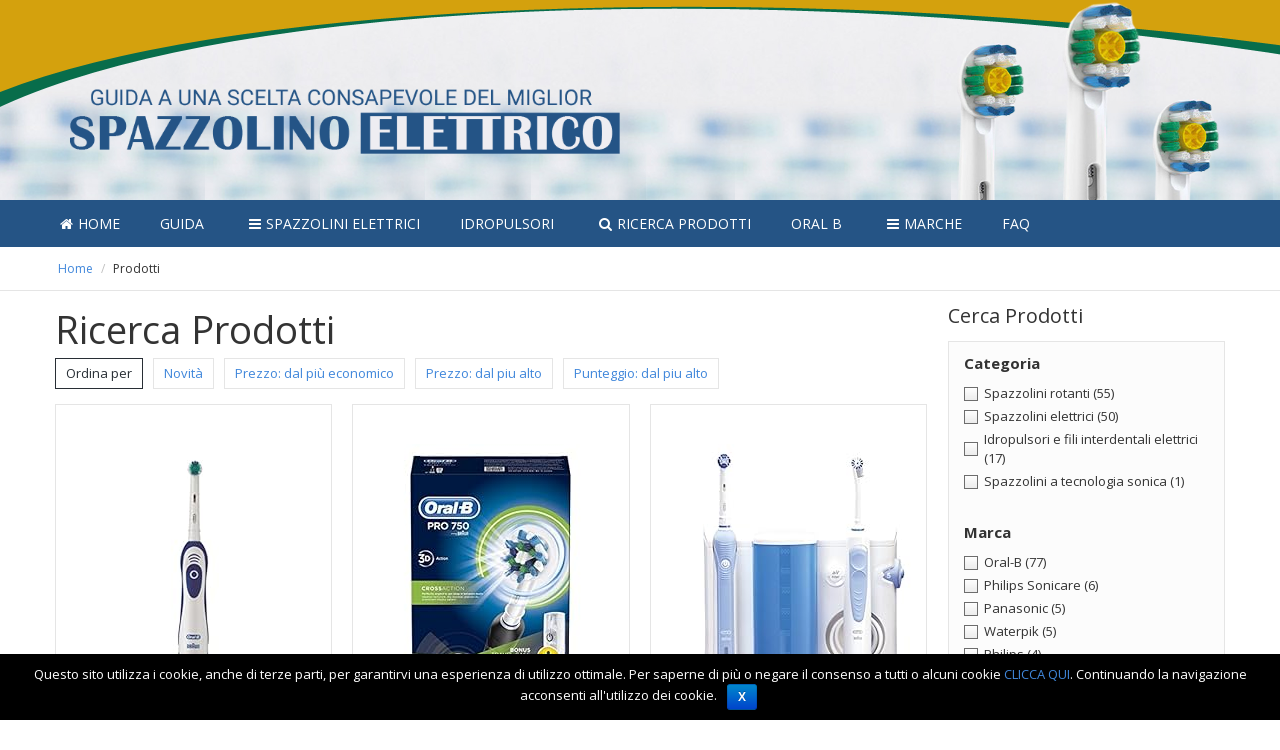

--- FILE ---
content_type: text/html; charset=UTF-8
request_url: https://www.guidaspazzolinoelettrico.it/ricerca-prodotti/
body_size: 17331
content:
<!DOCTYPE html><html lang="it-IT" prefix="og: http://ogp.me/ns#"><head><link rel="stylesheet" href="https://fonts.googleapis.com/css?family=Abril+Fatface%7CRajdhani%3A500%2C700%7COpen+Sans" /><link rel="stylesheet" href="https://www.guidaspazzolinoelettrico.it/wp-content/cache/min/1/e37f309b199308b3048fd18391bea5be.css" data-minify="1" /><meta http-equiv="Content-Type" content="text/html; charset=UTF-8" /><meta name="viewport" content="width=device-width, initial-scale=1"><link rel="profile" href="https://gmpg.org/xfn/11" /><link rel="pingback" href="https://www.guidaspazzolinoelettrico.it/xmlrpc.php" /><title>Ricerca il tuo spazzolino elettrico tra quelli proposti sul nostro portale</title> <script type="text/javascript">var bhittani_plugin_kksr_js = {"nonce":"5d2e35132a","grs":true,"ajaxurl":"https:\/\/www.guidaspazzolinoelettrico.it\/wp-admin\/admin-ajax.php","func":"kksr_ajax","msg":"Ti \u00e8 piaciuto il post?","fuelspeed":400,"thankyou":"Grazie per aver votato","error_msg":"An error occurred","tooltip":"1","tooltips":[{"tip":"Non sono un fan","color":"#999999"},{"tip":"Niente male","color":"#999999"},{"tip":"OK!","color":"#999999"},{"tip":"Molto buono","color":"#999999"},{"tip":"Ottimo!","color":"#999999"}]};</script> <style type="text/css">.WooZone-price-info{font-size:.6em}.woocommerce div.product p.price,.woocommerce div.product span.price{line-height:initial!important}</style><meta name="description" content="Ricerca tra le centinaia di prodotti recensiti nel nostro portale: migliori spazzolini elettrici e idropulsori con recensioni, voti, opinioni, confronti."/><link rel="canonical" href="https://www.guidaspazzolinoelettrico.it/ricerca-prodotti/" /><link rel="next" href="https://www.guidaspazzolinoelettrico.it/ricerca-prodotti/page/2/" /><meta property="og:locale" content="it_IT" /><meta property="og:type" content="object" /><meta property="og:title" content="Ricerca il tuo spazzolino elettrico tra quelli proposti sul nostro portale" /><meta property="og:description" content="Ricerca tra le centinaia di prodotti recensiti nel nostro portale: migliori spazzolini elettrici e idropulsori con recensioni, voti, opinioni, confronti." /><meta property="og:url" content="https://www.guidaspazzolinoelettrico.it/ricerca-prodotti/" /><meta property="og:site_name" content="guidaspazzolinoelettrico.it" /><meta name="twitter:card" content="summary" /><meta name="twitter:description" content="Ricerca tra le centinaia di prodotti recensiti nel nostro portale: migliori spazzolini elettrici e idropulsori con recensioni, voti, opinioni, confronti." /><meta name="twitter:title" content="Ricerca il tuo spazzolino elettrico tra quelli proposti sul nostro portale" /><meta name="twitter:image" content="https://images-eu.ssl-images-amazon.com/images/I/21pqvqwbpwL.jpg" /><link rel='dns-prefetch' href='//fonts.googleapis.com' /><link rel='dns-prefetch' href='//s.w.org' /><link rel="alternate" type="application/rss+xml" title="guidaspazzolinoelettrico.it &raquo; Feed" href="https://www.guidaspazzolinoelettrico.it/feed/" /><link rel="alternate" type="application/rss+xml" title="guidaspazzolinoelettrico.it &raquo; Feed dei commenti" href="https://www.guidaspazzolinoelettrico.it/comments/feed/" /><link rel="alternate" type="application/rss+xml" title="guidaspazzolinoelettrico.it &raquo; Prodotti Feed" href="https://www.guidaspazzolinoelettrico.it/ricerca-prodotti/feed/" /><style type="text/css">img.wp-smiley,img.emoji{display:inline!important;border:none!important;box-shadow:none!important;height:1em!important;width:1em!important;margin:0 .07em!important;vertical-align:-0.1em!important;background:none!important;padding:0!important}</style><link rel='stylesheet' id='woocommerce-smallscreen-css'  href='https://www.guidaspazzolinoelettrico.it/wp-content/plugins/woocommerce/assets/css/woocommerce-smallscreen.css?ver=3.2.6' type='text/css' media='only screen and (max-width: 768px)' /><link rel='stylesheet' id='kingdom-main-style-css'  href='https://www.guidaspazzolinoelettrico.it/wp-admin/admin-ajax.php?action=kingdom_frontend_style&#038;ver=4.9.5' type='text/css' media='all' /><!--[if !IE]><!--><link rel='stylesheet' id='tablepress-responsive-tables-flip-css'  href='https://www.guidaspazzolinoelettrico.it/wp-content/plugins/tablepress-responsive-tables/css/tablepress-responsive-flip.min.css?ver=1.4' type='text/css' media='all' /> <!--<![endif]--> <script type='text/javascript' src='https://www.guidaspazzolinoelettrico.it/wp-includes/js/jquery/jquery.js?ver=1.12.4'></script> <script type='text/javascript' src='https://www.guidaspazzolinoelettrico.it/wp-content/plugins/kk-star-ratings/js.min.js?ver=2.5.1'></script> <script type='text/javascript'>/* <![CDATA[ */ var woozone_vars = {"ajax_url":"https:\/\/www.guidaspazzolinoelettrico.it\/wp-admin\/admin-ajax.php","checkout_url":"https:\/\/www.guidaspazzolinoelettrico.it","lang":{"loading":"Loading...","closing":"Closing...","saving":"Saving...","amzcart_checkout":"checkout done","amzcart_cancel":"canceled","amzcart_checkout_msg":"all good","amzcart_cancel_msg":"You must check or cancel all amazon shops!","available_yes":"available","available_no":"not available","load_cross_sell_box":"Frequently Bought Together Loading..."}}; /* ]]> */</script> <script type='text/javascript' src='https://www.guidaspazzolinoelettrico.it/wp-content/cache/min/1/wp-content/plugins/woozone/lib/frontend/js/frontend-be1f68c4f3fe4c69f2523d6861f0cb1f.js' data-minify="1"></script> <script type='text/javascript'>/* <![CDATA[ */ var wc_add_to_cart_params = {"ajax_url":"\/wp-admin\/admin-ajax.php","wc_ajax_url":"https:\/\/www.guidaspazzolinoelettrico.it\/?wc-ajax=%%endpoint%%","i18n_view_cart":"Visualizza carrello","cart_url":"https:\/\/www.guidaspazzolinoelettrico.it","is_cart":"","cart_redirect_after_add":"no"}; /* ]]> */</script> <script type='text/javascript' src='https://www.guidaspazzolinoelettrico.it/wp-content/plugins/woocommerce/assets/js/frontend/add-to-cart.min.js?ver=3.2.6'></script> <script type='text/javascript' src='https://www.guidaspazzolinoelettrico.it/wp-content/cache/min/1/wp-content/plugins/js-composer/assets/js/vendors/woocommerce-add-to-cart-86cdf311407f481888fc047eb6bc1346.js' data-minify="1"></script> <script type="text/javascript" src="https://www.guidaspazzolinoelettrico.it/wp-content/cache/min/1/wp-content/themes/kingdom-child/custom_js-5c3a17c2bc63f054a2e6c2638ee266a1.js" defer="defer" data-minify="1"></script> <link rel='https://api.w.org/' href='https://www.guidaspazzolinoelettrico.it/wp-json/' /><link rel="EditURI" type="application/rsd+xml" title="RSD" href="https://www.guidaspazzolinoelettrico.it/xmlrpc.php?rsd" /><link rel="wlwmanifest" type="application/wlwmanifest+xml" href="https://www.guidaspazzolinoelettrico.it/wp-includes/wlwmanifest.xml" /><meta name="generator" content="WordPress 4.9.5" /><meta name="generator" content="WooCommerce 3.2.6" /><style type="text/css">.aawp .aawp-tb__row--highlight{background-color:#256aaf}.aawp .aawp-tb__row--highlight{color:#fff}.aawp .aawp-tb__row--highlight a{color:#fff}</style><style>.kk-star-ratings{width:120px}.kk-star-ratings .kksr-stars a{width:24px}.kk-star-ratings .kksr-stars,.kk-star-ratings .kksr-stars .kksr-fuel,.kk-star-ratings .kksr-stars a{height:24px}.kk-star-ratings .kksr-star.gray{background-image:url(https://guidaestrattori.it/wp-content/plugins/kk-star-ratings/gray.png)}.kk-star-ratings .kksr-star.yellow{background-image:url(https://guidaestrattori.it/wp-content/plugins/kk-star-ratings/yellow.png)}.kk-star-ratings .kksr-star.orange{background-image:url(https://guidaestrattori.it/wp-content/plugins/kk-star-ratings/orange.png)}</style><style type="text/css">div#toc_container{background:#fff;border:1px solid #fff}</style> <script type="text/javascript">var ajaxurl = 'https://www.guidaspazzolinoelettrico.it/wp-admin/admin-ajax.php';</script> <!--[if lt IE 9]> <script src="http://html5shim.googlecode.com/svn/trunk/html5.js"></script> <![endif]--> <noscript><style>.woocommerce-product-gallery{opacity:1!important}</style></noscript><meta name="generator" content="Powered by WPBakery Page Builder - drag and drop page builder for WordPress."/> <!--[if lte IE 9]><link rel="stylesheet" type="text/css" href="https://www.guidaspazzolinoelettrico.it/wp-content/plugins/js-composer/assets/css/vc_lte_ie9.min.css" media="screen"><![endif]--><style type="text/css">.saboxplugin-wrap{margin-top:0;margin-bottom:0;padding:0 0}.saboxplugin-wrap .saboxplugin-authorname{font-size:18px;line-height:25px}.saboxplugin-wrap .saboxplugin-desc p,.saboxplugin-wrap .saboxplugin-desc{font-size:14px!important;line-height:21px!important}.saboxplugin-wrap .saboxplugin-web{font-size:14px}.saboxplugin-wrap .saboxplugin-socials .saboxplugin-icon-color.fa:before{font-size:18px}.saboxplugin-wrap .saboxplugin-socials .saboxplugin-icon-color.fa{width:36px;height:36px;line-height:36px}</style><script>(function($) {
    $(document).on('facetwp-loaded', function() {
        $('.facetwp-facet').each(function() {
            var facet_name = $(this).attr('data-name');
            var facet_label = FWP.settings.labels[facet_name];
            if ($('.facet-label[data-for="' + facet_name + '"]').length < 1) {
                $(this).before('<h3 class="facet-label" data-for="' + facet_name + '">' + facet_label + '</h3>');
            }
        });
    });
})(jQuery);</script> <script>function fwp_redirect() {
    FWP.parse_facets();
    FWP.set_hash();
    var query = FWP.build_query_string();
    window.location.href = '/ricerca-prodotti/?' + query;
}    
    
(function($) {
    $(function() {
        
        if ((typeof FWP !== "undefined") && (FWP !== null))  
        {
           // the variable is defined and not null
           FWP.auto_refresh = false;
          
        }else{
            console.info("FWP undefined");
        }
        
    });
})(jQuery);</script> <style type="text/css" id="wp-custom-css">::selection{background:#000}::-moz-selection{background:#000}.row{margin-left:-10px;margin-right:-10px}.col-md-2,.col-lg-2,.col-xs-3,.col-sm-3,.col-md-3,.col-lg-3,.col-xs-4,.col-sm-4,.col-md-4,.col-lg-4,.col-xs-5,.col-sm-5,.col-md-5,.col-lg-5,.col-xs-6,.col-sm-6,.col-md-6,.col-lg-6,.col-xs-7,.col-sm-7,.col-md-7,.col-lg-7,.col-xs-8,.col-sm-8,.col-md-8,.col-lg-8,.col-xs-9,.col-sm-9,.col-md-9,.col-lg-9,.col-xs-10,.col-sm-10,.col-md-10,.col-lg-10,.col-xs-11,.col-sm-11,.col-md-11,.col-lg-11,.col-xs-12,.col-sm-12,.col-md-12,.col-lg-12{padding-left:10px;padding-right:10px}body .wpb_wrapper h3{letter-spacing:0}body h1{font-size:38px!important;border-bottom:0!important;text-transform:initial!important}h1.page-title{margin-bottom:0}.kingdom-widget h3{border-bottom:0;color:inherit;font-size:20px!important;font-weight:normal!important;letter-spacing:0;margin:0 0 5px!important;text-transform:initial}.kingdom-widget h3.facet-label{font-size:15px!important;font-weight:bold!important}.myaccordion .su-spoiler-title{background:#fcfcfc!important;border:1px solid #e5e5e5!important}.kd_product_rating_pagination{border-bottom:0}.navigationbar{background-color:#282e35}.navigationbar .kd_main_menu>li a{font-size:14px!important;font-weight:400;letter-spacing:0}.navigationbar .kd_main_menu .sub-menu{background-color:#282e35!important;box-shadow:none!important;top:47px;border-top:1px solid #4c4c4c;padding:10px 25px}.navigationbar .kd_main_menu .sub-menu li a{color:#d0d0d0;font-size:14px;font-weight:normal!important;padding:3px 0;text-transform:none}.navigationbar .sub-menu li:hover{background:none}.kd_breadcrumbs_bk{background-color:inherit;border-bottom:1px solid #e5e5e5;margin:0 0 10px 0}.breadcrumb{background-color:inherit!important;padding:3px 25px!important}.kd_breadcrumbs_bk .breadcrumb>li{font-size:12px;font-weight:400;letter-spacing:0;margin:0 10px 0 0;padding:0 5px 0 0;text-transform:initial;position:relative;background:none}.kd_breadcrumbs_bk .breadcrumb>li:after{content:'/';margin-left:13px;color:silver}.breadcrumb>li:last-child:after{content:''}.archive.woocommerce .kd_shop ins .amount,.archive.woocommerce .kd_shop .price .amount,#kd_related_products .amount{padding:5px 10px;line-height:1;color:#fff;text-align:center;white-space:nowrap;vertical-align:baseline;border-radius:50px;background-color:#000;display:inline-block;font-size:20px;font-weight:600;margin:5px 0;min-height:31px;max-height:31px}.archive.woocommerce .kd_shop del .amount,#kd_related_products del .amount{margin:0px!important;background-color:#949494!important;color:#f5f5f5!important;font-size:15px!important;min-height:100%!important;max-height:100%!important;text-decoration:line-through}.archive.woocommerce .kd_shop del,#kd_related_products del .amount{margin-bottom:0px!important;margin-top:0px!important}.woocommerce span.onsale{background-color:#47ac72}.woocommerce a.button.alt{background-color:#4087db!important}.woocommerce a.button.alt:hover{background-color:#4087dbb4!important}.archive.woocommerce .kd_hp_item a.button{margin-bottom:10px!important;margin-left:0;margin-right:0;border-radius:50px;text-transform:initial}.archive.woocommerce .kd_hp_item h3 a,#kd_related_products .kd_hp_item h3 a{color:#333}#kd_related_products .kd_hp_item .button{border-radius:50px;text-transform:initial}.archive.woocommerce .kd_product_list_grid .kd_hp_item{box-shadow:none!important;border:1px solid #e5e5e5!important}.archive.woocommerce .kd_hp_item_image{border-bottom:1px solid #e5e5e5!important}.kd_hp_item_title .punteggio_totale_prodotto{margin-top:-5px;margin-bottom:10px;width:80%;margin-left:auto;margin-right:auto}.kd_custom_select select{border:1px solid #e5e5e5;margin-top:20px}.woocommerce .woocommerce-result-count{font-style:italic;color:#999;margin-bottom:10px!important}.archive.woocommerce .kd_product_list_grid .item{margin:10px 0 10px!important}#customsearch{padding:10px 15px 30px 15px;background-color:#fcfcfc;border:1px solid #e5e5e5}#customsearch .noUi-connect{background:#4188DB!important}#customsearch .cerca_btn{background:#4188DB!important;border-radius:50px;text-transform:initial}.woocommerce ul.product_list_widget{background-color:#fcfcfc;padding:5px 10px;border:1px solid #e5e5e5}#customsearch .cerca_reset{border:1px solid #d9d9d9;border-radius:3px;background:#fff;box-shadow:inset 0 0 1px #fff,inset 0 1px 7px #ebebeb,0 3px 6px -3px #bbb;padding:4px 8px;cursor:pointer;color:#333;display:inline-block}.woocommerce nav.woocommerce-pagination ul li{margin-right:10px!important;border-right:0!important}.woocommerce nav.woocommerce-pagination ul li a{border:1px solid #e5e5e5!important;color:#333}.aawp table.aawp-table{border:1px solid #e5e5e5}.aawp table.aawp-table thead{background:#fcfcfc}.aawp table.aawp-table td{border-top:1px solid #e5e5e5;border-right:0;border-left:0}.aawp .aawp-button.aawp-button--icon,.aawp-button.aawp-button--icon{position:relative;padding-left:inherit;border-radius:50px}.aawp-button.aawp-button--icon-black:before{background-image:none!important}.aawp .aawp-button.aawp-button--amazon,.aawp-button.aawp-button--amazon{box-shadow:none;background:#47ac71!important;color:#fff!important;border:0!important;padding:9px 20px 8px 20px;font-weight:700}.page-description p{font-style:italic;color:#999;margin-top:0;font-size:15px}ul.woocommerce-ordering-list{padding-left:0;margin-top:0;list-style:none}ul.woocommerce-ordering-list li{float:left;background-color:#fff;border:1px solid #e5e5e5;padding:5px 10px;margin-right:10px;margin-bottom:5px}ul.woocommerce-ordering-list li:hover,ul.woocommerce-ordering-list li.current_li{border:1px solid #282e35;transition:border 0.2s linear}ul.woocommerce-ordering-list li:hover a,ul.woocommerce-ordering-list li.current_li a{color:#282e35!important}.kd_search .kd_search_submit,.kingdom-widget #searchform input[type="text"],.kingdom-widget .searchform input[type="text"]{border:1px solid #e5e5e5}#footer,.kd_footer_smallmenu{background-color:#282e35;color:#fff}.kd_footer_smallmenu p,#footer .disclaimer p,#footer .menu_footer ul li a{color:#fff}#footer .kd_search .kd_search_submit,#footer #searchsito{background-color:#393939;border-color:#393939}#footer .kd_search_submit .fa-search{color:#fff}#footer ul.product_list_widget{background-color:inherit;margin:0;padding:0;border:0}#footer ul.product_list_widget del,#footer ul.product_list_widget ins,#footer .product_list_widget_img_wrapper{display:none}#footer ul.product_list_widget li{margin-bottom:0;line-height:0}#footer h3{font-size:12px!important;text-transform:uppercase}#footer ul.product_list_widget li a{font-size:12px;margin-bottom:0}#footer .disclaimer p{font-size:12px;color:#989898}#footer .kd_copy_text p{font-size:14px;color:#fff;margin:20px 0 10px 0}#footer .kd_footer_column .menu li{margin-bottom:0;padding-bottom:0;padding-top:7px}#footer .kd_footer_column .menu li a{color:#fff;font-size:12px;margin:0 0 0;line-height:inherit}#kd_related_products{height:auto;margin-bottom:0}#kd_related_products .owl-buttons .owl-prev{left:-28px}#kd_related_products .owl-buttons .owl-next{right:-10px}#kd_related_products .kd_hp_item{border:1px solid #e5e5e5;box-shadow:none;margin:0 0 10px 0}#kd_related_products .kd_hp_item .kd_hp_item_image{border-bottom:1px solid #e5e5e5}.kingdom-widget ul.product_list_widget span.amount{display:none}.kingdom-widget ul.product_list_widget .product-title{font-size:14px!important}#footer .kingdom-widget ul.product_list_widget .product-title{font-size:12px!important}.woocommerce ul.product_list_widget{padding:10px 15px 10px 15px}.scheda_prodotto_top{margin-top:10px}.scheda_prodotto_top h1{font-size:32px!important}.single .external-prod-single .single_add_to_cart_button.button{font-size:15px!important;border:0;color:#fff!important;box-shadow:none!important;border-radius:50px;background:#47ac71!important;padding:9px 20px 8px 20px;font-weight:700}.single .external-prod-single .single_add_to_cart_button.button:hover{background:#47ac71b4!important}.prezzo_migliore span.label_prezzo{margin-right:15px;padding:0;line-height:inherit}.prezzo_migliore .WooZone-price-info{display:none}.prezzo_migliore .woocommerce-Price-amount{font-size:30px;font-weight:600;color:#47ac72}.single-product .cart{margin-top:35px!important}.single-product .box_voti .scorelabel{margin-right:15px;padding:0}.single-product .box_voti .punteggio_totale_prodotto{background-color:inherit}.single-product .box_voti .score{background-color:inherit;color:#4188db;font-size:30px;font-weight:600;padding:0}.single-product .box_voti .small{background-color:inherit;color:#4188db;font-size:16px;font-weight:600;padding:0}.rwp-review-wrap .rwp-review .rwp-scores .rwp-criterion{position:relative}.rwp-review-wrap .rwp-review .rwp-scores .rwp-criterion-text{position:absolute;top:5px;left:15px}.rwp-review-wrap .rwp-review .rwp-scores .rwp-criterion .rwp-criterion-bar-base{height:30px;border-radius:20px;background:#d6d6d6;margin-bottom:15px!important}.rwp-review-wrap .rwp-review .rwp-scores .rwp-criterion .rwp-criterion-bar-base .rwp-score-bar{height:30px;box-shadow:none;border-radius:20px 0 0 20px;background:#4188db!important}.rwp-review-wrap .rwp-review .rwp-scores .rwp-criterion .rwp-criterion-text .rwp-criterion-label{font-weight:400;color:#fff;font-size:14px}.rwp-review-wrap .rwp-review .rwp-scores .rwp-criterion .rwp-criterion-text .rwp-criterion-label:after{content:": ";margin-right:10px}.rwp-review-wrap .rwp-review .rwp-scores .rwp-criterion .rwp-criterion-text .rwp-criterion-score{float:left;font-weight:400;color:#fff;font-size:14px!important}.dati_principali{border:1px solid #e5e5e5}.dati_principali p.titolo{border-bottom:1px solid #e5e5e5;background-color:#fcfcfc}#indice_prodotto{margin:30px 0 0 0}#indice_prodotto .wpb_content_element,#indice_prodotto .vc_icon_element{margin-bottom:10px}ul.lista_indice_prodotto{list-style:none;padding-left:20px;overflow:hidden;margin:5px 0 20px 0}ul.lista_indice_prodotto li{float:left;margin-right:15px;font-size:14px;font-style:italic}ul.lista_indice_prodotto li i{padding-right:4px}.single-product .box_recensione h3,.single-product .box_giudizio h3,.single-product .box_giudizio .scorelabel,.single-product .h3_pros,.single-product .h3_cons,.single-product .scheda_tecnica h3,.single-product .opinioni h3,.kd_mightalso_like h3{font-family:"Open Sans",sans-serif!important;font-size:28px!important;font-weight:500;line-height:1.3em}.single-product .box_recensione h3,.single-product .box_giudizio h3{margin-bottom:10px}.single-product .box_recensione h3{margin-top:20px!important}.single-product #videorecensione{margin:20px 0}.single-product #manuale{display:block;margin:30px 0 20px 0!important}.single-product .link_manuale i{font-size:30px;margin-left:10px}.single-product .box_proscons{margin-bottom:30px}.box_giudizio{background-color:#282e35;color:#fff;padding:40px 40px}.box_giudizio h3,.box_giudizio p{color:#fff!important}.box_giudizio p{font-style:italic}.box_giudizio .small{font-size:16px}.box_recensione .titolo_recensione{display:block;margin-bottom:25px!important}.box_recensione .titolo_recensione span{color:#fff;background-color:#265384;padding:10px 20px;display:table;margin-bottom:10px!important}#wbounce-modal .kd_hp_item_title h3{text-align:center!important;height:50px!important;max-height:50px;font-weight:700!important;overflow:hidden;margin-bottom:10px!important}#wbounce-modal .kd_hp_item_title h3 a{color:#333}#wbounce-modal .kd_hp_item_title .WooZone-price-info{display:none}#wbounce-modal p{color:#333}#wbounce-modal a.btn_recensione{display:block;width:100%;cursor:pointer;color:#fff!important;text-align:center;font-size:14px!important;margin-bottom:10px;margin-left:0;margin-right:0;border-radius:50px;text-transform:initial;background-color:#4087db!important;font-weight:700;padding:9px 20px 8px 20px!important;line-height:19px}#wbounce-modal a.btn_amz{font-size:14px!important;display:block;width:100%;cursor:pointer;color:#fff!important;text-align:center;margin-bottom:10px;margin-left:0;margin-right:0;border-radius:50px;text-transform:initial;font-weight:700;background:#47ac71!important;border:0!important;box-shadow:none!important;padding:9px 20px 8px 20px!important;line-height:19px}#wbounce-modal .kd_hp_item_image{border-bottom:0!important}#wbounce-modal a.btn_recensione:hover{background-color:#4087dbb4!important}#wbounce-modal a.btn_amz:hover{background-color:#47ac71b4!important}.boxprodotto .prezzo_migliore{margin-top:10px}.boxprodotto .prezzo_migliore span.label_prezzo{padding:0}.boxprodotto .rwp-review-wrap{margin:0 0 20px 0}.boxprodotto .boxprodotto_btn_amz a{font-size:15px!important;border:0;color:#fff!important;box-shadow:none!important;border-radius:50px;background:#47ac71!important;padding:9px 20px 8px 20px;font-weight:700;text-transform:uppercase}.boxprodotto .boxprodotto_btn_scheda a{font-size:15px!important;border:0;color:#fff!important;box-shadow:none!important;border-radius:50px;background:#4087db!important;padding:9px 20px 8px 20px;font-weight:700;text-transform:uppercase}.boxprodotto .boxprodotto_btn_amz a:hover{font-size:15px!important;border:0;box-shadow:none!important;background:#47ac71b4!important;color:#fff!important}.boxprodotto .boxprodotto_btn_scheda a:hover{font-size:15px!important;border:0;box-shadow:none!important;background:#4087dbb4!important}.boxprodotto_img img{height:350px!important;margin-top:0}.boxprodotto del .woocommerce-Price-amount{font-size:20px}.boxprodotto_hr{display:none!important}.boxprodotto{border:1px solid #e5e5e5;margin-bottom:20px;padding:0}.boxprodotto_nome{border-bottom:1px solid #e5e5e5;padding:10px 20px}.boxprodotto .standing_prod{font-size:18px;margin-right:5px;padding:4px 11px;background-color:#000;color:#fff;border-radius:50px}.boxprodotto .standing_prod:after{font-size:inherit;content:""}.page-template-page-top-prodotti h2{font-size:26px!important}.page-template-page-top-prodotti h2 span{padding:0 10px;display:inline-block;vertical-align:baseline;text-transform:uppercase;background-color:#282e35;color:#fff}.page-template-page-top-prodotti h2 span:before{border-top:0 solid #e5e5e5}.page-template-page-top-prodotti h2 span:after{border-top:0 solid #e5e5e5}.page .the-content h1{font-size:32px!important}.toc_pagina_top_prodotti a{color:#282e35}ul#my_toc{background-color:#f5f6f8;padding:12px 22px;position:relative;font-style:normal!important;margin:5px!important;font-size:100%!important;line-height:130%}ul#my_toc:before{content:'';display:block;position:absolute;top:0;left:0;width:40px;height:40px;border-color:#4087db;border-style:solid;border-width:5px 0 0 5px}#my_toc span.toc_number{font-weight:700}#my_toc span.toc_number:after{content:'.';color:#333}#my_toc a span{color:#333}#my_toc li a{font-weight:700;color:#4087db;text-transform:capitalize!important}#my_toc li a:hover{text-decoration:underline}.boxprodotto_sale{border:1px solid #e5e5e5!important;background-color:inherit!important;box-shadow:none}.boxprodotto_sale .kd_hp_item_title h3 a{color:#333}.boxprodotto_sale .kd_hp_item_title del .amount{margin:0px!important;background-color:#949494!important;color:#f5f5f5!important;font-size:15px!important;min-height:100%!important;max-height:100%!important;text-decoration:line-through}.boxprodotto_sale .kd_hp_item_title .woocommerce-Price-amount{padding:5px 10px;line-height:1;color:#fff;text-align:center;white-space:nowrap;vertical-align:baseline;border-radius:50px;background-color:#000;display:inline-block;font-size:20px;font-weight:600;margin:5px 0;min-height:31px;max-height:31px}.boxprodotto_sale a.btn_amz,.boxprodotto_sale a.btn_recensione{box-shadow:none!important;background:#47ac71!important;color:#fff!important;border:0!important;padding:9px 20px 8px 20px;font-weight:700;border-radius:50px}.boxprodotto_sale a.btn_recensione{background:#4087db!important}.boxprodotto_sale a.btn_amz:hover{background:#47ac71b4!important;color:#fff!important}.boxprodotto_sale a.btn_recensione:hover{background:#4087dbb4!important}.sales_products .item,.featured_product .item{padding-left:10px;padding-right:10px}.featured_product .kd_hp_item{padding-bottom:0;height:auto!important;border:1px solid #e5e5e5;background:inherit;box-shadow:none;width:100%!important}.featured_product .kd_hp_item_title h3{color:#333;margin-bottom:15px;text-align:center;font-size:18px!important}.featured_product .kd_hp_item_title h3 a{color:#333}.featured_product p{display:block}.featured_product span.price{text-align:center}.featured_product .kd_hp_item_title del{float:none;display:inline-block}.featured_product .kd_hp_item_title del .amount{margin:0px!important;background-color:#949494!important;color:#f5f5f5!important;font-size:15px!important;min-height:100%!important;max-height:100%!important;text-decoration:line-through}.featured_product .kd_hp_item_title .woocommerce-Price-amount{padding:5px 10px;line-height:1;color:#fff;text-align:center;white-space:nowrap;vertical-align:baseline;border-radius:50px;background-color:#000;display:inline-block;font-size:20px;font-weight:600;margin:5px 0;min-height:31px;max-height:31px}.featured_product .kd_hp_item_title .woocommerce-Price-currencySymbol{color:#fff}.featured_product .punteggio_totale_prodotto p{margin-top:5px!important}.featured_product a.btn_recensione{position:relative;margin-bottom:10px;letter-spacing:0;box-shadow:none!important;background:#47ac71!important;color:#fff!important;border:0!important;padding:9px 20px 8px 20px;font-weight:700;border-radius:50px;font-size:14px!important;text-transform:initial!important}table thead th{background-color:#fcfcfc!important}.aawp-product--horizontal{border:1px solid #e5e5e5!important}.aawp-tb--desktop .aawp-tb__row:not(.aawp-tb__row--highlight):nth-child(2n+2) .aawp-tb__head,.aawp-tb--desktop .aawp-tb__row:not(.aawp-tb__row--highlight):nth-child(2n+2) .aawp-tb__data:not(.aawp-tb__data--highlight){background-color:#fff}.aawp-tb .aawp-button.aawp-button--amazon{font-size:13px}.aawp-tb .rwp-criterion-bar-base{height:15px!important;margin:3px 0 0px!important}.aawp-tb .rwp-score-bar{height:15px!important}.aawp-tb .rwp-review-wrap .rwp-review .rwp-scores .rwp-criterion-text{top:0;width:90%}.aawp-tb .rwp-review-wrap .rwp-review .rwp-scores .rwp-criterion .rwp-criterion-text .rwp-criterion-label{width:auto;margin-top:0;max-width:85%}.aawp-tb .rwp-review-wrap .rwp-review .rwp-scores .rwp-criterion .rwp-criterion-text .rwp-criterion-score{font-size:13px!important;line-height:16px!important}.aawp-tb__head,.aawp-tb__data{border:1px solid #e5e5e5}.aawp-tb .aawp-tb-product-data-title{font-weight:700}.aawp-tb__head{font-size:15px}.aawp-tb .aawp-tb-product-data-price a{background:#47ac71!important;color:#fff!important;border:0!important;font-weight:700;border-radius:50px;padding:2px 20px 3px 20px}.aawp-tb .aawp-tb-product-data-price a:hover{background:#47ac71b4!important}.aawp-tb-recensione-btn{background:#4087db!important;color:#fff!important;padding:7px 20px 8px 20px;font-weight:700;border-radius:50px;display:block}.aawp-tb-recensione-btn:before{content:"\f105";font-family:fontawesome;margin-right:4px}.aawp-tb-voto{color:#4188db;font-size:28px;font-weight:600;padding:0;vertical-align:middle;display:block}.aawp-tb-voto .small{font-size:16px}h1.titolo_largo{text-align:left;font-weight:500;margin-bottom:5px}.spazio_top .aawp{margin:25px 0 30px 0}span.subtitle{font-style:italic;color:#999;font-size:14px;display:block;margin-bottom:5px}.aawp-tb .aawp-tb-product-data-price a{display:block}.box_evid_2 .su-note-inner{border-left:4px solid #4087db!important}.box_evid_3 .su-note-inner{background-color:#292e35!important}.tablepress thead th{border-bottom:1px solid #e5e5e5;border-top:1px solid #e5e5e5;font-weight:bold!important;font-size:14px!important}.tablepress thead th:first-child{border-left:1px solid #e5e5e5}.tablepress thead th:last-child{border-right:1px solid #e5e5e5}.tablepress tbody td,.tablepress tfoot th{border:1px solid #e5e5e5!important}.post-entry table tbody td{border:1px solid #e5e5e5!important}#spazio_bottom{display:block}.menu_top_pagina_top_prodotti{padding-left:0!important;margin-top:10px;margin-bottom:-15px!important;list-style:none;overflow:hidden}.menu_top_pagina_top_prodotti li{float:left;background-color:#fff;border:1px solid #e5e5e5;padding:5px 10px;margin-right:10px;margin-bottom:5px;font-size:inherit!important;line-height:inherit!important}.menu_top_pagina_top_prodotti li:hover,.menu_top_pagina_top_prodotti li.current_li{border:1px solid #282e35;transition:border 0.2s linear}.menu_top_pagina_top_prodotti li a{font-size:13px}#indice_home_3 .vc_icon_element-icon{color:#4087db!important}#indice_home_3 a{color:#4087db!important}#cerca_wrapper{margin-top:0;margin-bottom:10px;background-position-y:41%!important}#cerca_wrapper .vc_column_container{margin:0 auto;float:none}#indice_home_3{margin-top:30px}#cerca_wrapper h2{margin-bottom:15px}#cerca_wrapper h2 span{padding:5px 10px}#cerca_wrapper h3{font-size:20px!important;margin-bottom:15px}#cerca_wrapper h3 span{padding:5px 10px}#cerca_home{width:90%;margin-left:auto;margin-right:auto}#cerca_wrapper #searchsito{width:90%!important}#cerca_wrapper .kd_search .kd_search_submit{width:10%}.prodotti_toprated .price,.prodotti_toprated .btn_recensione,.prodotti_toprated .onsale{display:none!important}.prodotti_toprated .punteggio_totale_prodotto p{display:none!important}.prodotti_toprated .punteggio_totale_prodotto span{float:none;text-align:center;display:block;color:#4087db;font-size:28px;font-weight:600;margin-top:-5px}.prodotti_toprated .punteggio_totale_prodotto span:after{content:'/10';font-size:16px}.prodotti_toprated .kd_hp_item:hover,.sales_products .kd_hp_item:hover,.featured_product .kd_hp_item:hover,.archive.woocommerce .kd_product_list_grid .kd_hp_item:hover{background:none;box-shadow:0 2px 18px -5px #aaaaaa!important}.prodotti_piuletti .onsale,.prodotti_piuletti .price,.prodotti_piuletti .punteggio_totale_prodotto{display:none!important}.prodotti_piuletti .item a.btn_recensione{font-size:15px!important}.prodotti_piuletti .btn_recensione:before{content:"\f105";font-family:fontawesome;margin-right:4px}.archive-post-wrapper{margin:10px 0 20px 0}.archive-post-wrapper p{font-size:15px;line-height:28px;margin-top:0;margin-bottom:1em}.archive-post-wrapper h3{color:#333;font-size:28px;font-weight:500;text-transform:none;margin-top:1.3em;margin-bottom:10px}.aawp .aawp-tb__row--highlight{color:#000}.aawp .aawp-tb__row--highlight{background-color:#fff}.aawp-tb__data--type-custom_html{padding:0!important;font-weight:700}.aawp-tb__data--type-custom_html .aawp_top_titolo{background-color:#d6d6d6;color:#282e35;font-weight:700;padding:10px 5px}.aawp-tb__data--type-custom_html .aawp_top_titolo.rank1{background-color:#4188db;color:#fff}.aawp-tb__data--type-custom_html .aawp_top_titolo.rank2{background-color:#f5a623;color:#fff}.aawp-tb .aawp-tb__data--type-button{padding:0;margin:0}.aawp-tb .aawp-tb__data--type-button .aawp-button.aawp-button--amazon{margin:5px 10px;line-height:17px}.aawp-tb-recensione-btn{background:none!important;color:#4087db!important;padding:0;font-weight:400}.aawp-tb-recensione-btn:hover{background:none!important;color:#4087db!important;text-decoration:underline}.aawp-tb-recensione-btn:before{display:none}.box_recensione ul,.box_recensione ol{padding-left:30px}.box_recensione ul li,.box_recensione ol li{font-size:15px;line-height:24px;margin-bottom:10px}a{color:#4087db}#menu_categoria_post ul{padding:20px 15px 0 15px;background-color:#fcfcfc;border:1px solid #e5e5e5}#menu_categoria_post ul li a{margin:0}#menu_categoria_post ul li{margin-bottom:10px;border-bottom:1px solid #e5e5e5}#menu_categoria_post ul li:last-child{border-bottom:0}.box_giudizio{background-color:#265384}.spazio_bottom h3,.spazio_top h3{line-height:40px;font-weight:400;margin-bottom:10px;text-transform:none;font-size:30px;color:inherit}.spazio_bottom .prodotti_piuletti .item a.btn_recensione{display:none}.spazio_bottom .prodotti_piuletti a{color:#4087db!important;font-size:17px}body .kd_header_bg_color .container,.kd_header_elements{overflow:hidden;height:200px;position:relative}body .kd_header_bg_color{background-image:url(https://www.guidaspazzolinoelettrico.it/wp-content/uploads/2018/06/spazz_bg.png);background-repeat:no-repeat;background-size:cover;z-index:1}.kd_header_elements{position:absolute;top:44%;left:3%;background-image:url(https://www.guidaspazzolinoelettrico.it/wp-content/uploads/2018/06/spazz_logo.png);background-repeat:no-repeat;background-size:contain;z-index:99;width:550px;height:89px}.kd_header_elements .kd_logo span{display:none}.kd_header_bg_color .container:before{position:absolute;bottom:0%;right:2%;background-image:url(https://www.guidaspazzolinoelettrico.it/wp-content/uploads/2018/06/spazz_pic.png);background-repeat:no-repeat;background-size:contain;z-index:99;width:267px;height:200px!important}.kd_header_bg_color{background-image:url(https://www.guidamacchinadelpane.it/wp-content/uploads/2018/05/MD-04893-1.png);background-repeat:no-repeat;background-size:cover;z-index:1;height:200px!important}.rwp-review-wrap .rwp-review .rwp-scores .rwp-criterion .rwp-criterion-bar-base .rwp-score-bar{background:#265384!important}#customsearch .noUi-connect{background:#265384!important}#customsearch .cerca_btn{background:#265384!important}.boxprodotto .boxprodotto_btn_scheda a{background:#265384!important}.boxprodotto .boxprodotto_btn_scheda a:hover{background:#265384b4!important}.aawp-tb-recensione-btn:hover{background:#265384b4!important}.woocommerce a.button.alt{background-color:#265384!important}.woocommerce a.button.alt:hover{background-color:#265384b4!important}.boxprodotto_sale a.btn_recensione{background:#265384!important}.boxprodotto_sale a.btn_recensione:hover{background:#265384b4!important}.category .kd_read_more{background-color:#265384!important}.category .kd_read_more:hover,.category .kd_read_more.is_hover{background-color:#265384b4!important}.navigationbar{background-color:#255485}@media (min-width:800px){.amazon-my-table table.aawp-table th,.amazon-my-table table.aawp-table td{display:table-cell;padding:20px 25px;text-align:left;border-right:1px solid #e5e5e5!important;font-size:15px}.amazon-my-table table.aawp-table td.aawp-table__td-thumb img{max-width:110px;max-height:inherit}.amazon-my-table table.aawp-table a{font-size:17px}}.amazon-my-table table thead th{background-color:#fff!important}.amazon-my-table table.aawp-table td.aawp-table__td-pricing .aawp-product__price{margin-right:0;text-align:center;font-size:20px;color:#47ac70;font-weight:normal!important}.amazon-my-table .aawp-check-prime,.aawp-check-prime{display:none}.amazon-my-table .aawp-product .aawp-product__title{color:#000}.amazon-my-table .aawp-product .aawp-product__title:hover{color:#4087db}.single-post .amazon-my-table,.page .amazon-my-table{margin-top:20px}.amazon-my-table .aawp-tb-recensione-btn{background:#4087db!important;color:#fff!important;padding:4px 15px 4px 15px;font-weight:400;border-radius:40px;display:inline-block;font-size:12px!important;margin-top:5px}.amazon-my-table .aawp-tb-voto{color:#4188db;font-size:28px;font-weight:600;padding:0;vertical-align:middle;display:block;text-align:center;margin-bottom:5px}.aawp-tb-recensione-btn:hover{background:none!important}.amazon-my-table .aawp-tb-recensione-btn:hover{background:#999!important}.saboxplugin-socials{display:none!important}.navigationbar .kd_main_menu li{line-height:21px}.navigationbar .kd_main_menu .sub-menu{background-color:#282e35!important;top:47px;padding:10px 12px}.navigationbar .kd_main_menu .sub-menu li a{padding:3px 10px}@media only screen and (max-device-width:520px){.aawp-tb--mobile .aawp-tb__data{border:0}.aawp-tb--mobile .aawp-tb__product{border:1px solid #e0e0e0!important;border-radius:5px!important}.aawp-tb--mobile .aawp-tb__row:not(.aawp-tb__row--highlight):nth-of-type(2n) .aawp-tb__head,.aawp-tb--mobile .aawp-tb__row:not(.aawp-tb__row--highlight):nth-of-type(2n) .aawp-tb__data{background-color:#FFF}#aawp-tb-my-comparison-table .aawp-tb--mobile .aawp-button.aawp-button--amazon:before{content:"\f061"}.amazon-my-table table.aawp-table td:before{display:none!important}}.my-comparison-table-mobile .aawp-product__ribbon--bestseller{display:none}.my-comparison-table-mobile .aawp-product__ribbon--sale{border-top-right-radius:5px;border-bottom-right-radius:0;float:right;margin-top:-10px}.aawp-tb--mobile .aawp-tb__head{display:none}.kd_breadcrumbs_bk .breadcrumb{margin:12px 0 12px 8px;padding:0!important;color:silver}.breadcrumb span{font-size:12px;font-weight:400;letter-spacing:0;padding:0}.breadcrumb span a{font-size:12px;font-weight:400;letter-spacing:0;margin:0 5px;padding:0}.breadcrumb .breadcrumb_last{color:#333;margin-left:5px}@media only screen and (max-device-width:767px){#aawp-tb-my-comparison-table .aawp-tb--mobile .aawp-tb__data{margin-top:0;margin-bottom:0;padding-top:0;padding-bottom:0}#aawp-tb-my-comparison-table .aawp-tb--mobile .aawp-tb-product-data-custom_html{font-weight:normal!important;padding:0 10px}#aawp-tb-my-comparison-table .aawp-tb--mobile .aawp-tb-product-data-custom_html span{margin-bottom:5px!important}#aawp-tb-my-comparison-table .aawp-tb--mobile .aawp-tb-product-data-title{margin-bottom:10px;font-size:16px}#aawp-tb-my-comparison-table .aawp-tb--mobile .aawp-tb-product-data-button{margin-top:15px;margin-bottom:15px}#aawp-tb-my-comparison-table .aawp-tb--mobile .rwp-review{margin-bottom:30px}#aawp-tb-my-comparison-table .aawp-tb--mobile .aawp-tb-product-brand{display:none}#aawp-tb-my-comparison-table .aawp-tb--mobile .aawp-tb-product-data-star_rating{margin-bottom:0!important}body .aawp table.aawp-table tr:nth-child(n+4){display:none!important}#aawp-tb-my-comparison-table .aawp-tb--mobile .aawp-button.aawp-button--amazon:before{content:none}}@media only screen and (max-device-width:767px){.aawp table.aawp-table tr{margin-bottom:25px;border:1px solid #e5e5e5;border-radius:5px}.aawp table.aawp-table{border:0}.aawp table.aawp-table tr:nth-child(odd){background-color:#fff}.aawp table.aawp-table td{border-top:0!important;border-right:0!important;border-left:0!important;border-bottom:0!important;padding-top:0!important}}.aawp-product__ribbon--bestseller{display:none}</style><noscript><style type="text/css">.wpb_animate_when_almost_visible{opacity:1}</style></noscript></head><body class="archive post-type-archive post-type-archive-product aawp-custom woocommerce woocommerce-page wpb-js-composer js-comp-ver-5.4.4 vc_responsive"><div class="kd-menu-effect"></div><div class="kd_header_bg_color"><div class="container "><div class="kd_header_elements"><div class="row"><div class="col-lg-6 col-md-6 col-sm-6 col-xs-12"><div class="kd_logo" style="max-width: 100%; max-height: 100%;"> <a href="https://www.guidaspazzolinoelettrico.it/" title="guidaspazzolinoelettrico.it"> <span style="font-size:35px; text-transform:capitalize;color: #333;">guidaspazzolinoelettrico.it</span> </a></div></div><div class="col-lg-6 col-md-6 col-sm-6 col-xs-12"></div></div></div></div></div><nav class="navigationbar " ><div class="container"><div class="menu-headline"> <span data-alttext="&nbsp;">&nbsp;</span> <i class="micon icon-menu7"></i></div><div class="menu-primary-menu-container"><ul id="menu-primary-menu" class="kd_main_menu"><li class=" menu-item menu-item-type-post_type menu-item-object-page menu-item-home" data-submenu=""><a href="https://www.guidaspazzolinoelettrico.it/" class="menu-link main-menu-link" data-bg="0"><i class="fa fa-home"></i>Home</a></li><li class=" menu-item menu-item-type-taxonomy menu-item-object-category menu-item-has-children" data-submenu="menu-item-has-children"><a href="https://www.guidaspazzolinoelettrico.it/guida/" class="menu-link main-menu-link" data-bg="0">Guida</a><ul class="sub-menu menu-odd  menu-depth-1"><li class=" menu-item menu-item-type-custom menu-item-object-custom" data-submenu=""><a href="https://www.guidaspazzolinoelettrico.it/guida/come-scegliere-uno-spazzolino-elettrico-criteri-per-la-scelta/" class="menu-link sub-menu-link" data-bg="0">Criteri per la scelta di uno spazzolino elettrico</a></li><li class=" menu-item menu-item-type-custom menu-item-object-custom" data-submenu=""><a href="https://www.guidaspazzolinoelettrico.it/guida/come-si-usa-uno-spazzolino-elettrico-video-guida/" class="menu-link sub-menu-link" data-bg="0">Come si usa uno spazzolino elettrico: video e guida all&#8217;uso</a></li></ul></li><li class=" menu-item menu-item-type-custom menu-item-object-custom menu-item-has-children" data-submenu="menu-item-has-children"><a href="#" class="menu-link main-menu-link" data-bg="0"><i class="fa fa-bars"></i>Spazzolini Elettrici</a><ul class="sub-menu menu-odd  menu-depth-1"><li class=" menu-item menu-item-type-custom menu-item-object-custom" data-submenu=""><a href="https://www.guidaspazzolinoelettrico.it/guida/miglior-spazzolino-elettrico-classifica/" class="menu-link sub-menu-link" data-bg="0">Migliori prodotti: guida completa</a></li><li class=" menu-item menu-item-type-custom menu-item-object-custom" data-submenu=""><a href="https://www.guidaspazzolinoelettrico.it/guida/spazzolini-elettrici-ricaricabili-caratteristiche-e-migliori-con-ricarica-rapida/" class="menu-link sub-menu-link" data-bg="0">Prodotti con ricarica rapida</a></li><li class=" menu-item menu-item-type-custom menu-item-object-custom" data-submenu=""><a href="https://www.guidaspazzolinoelettrico.it/guida/sbiancanti-migliori-per-sbiancamento-denti/" class="menu-link sub-menu-link" data-bg="0">Migliori prodotti per sbiancamento denti</a></li><li class=" menu-item menu-item-type-custom menu-item-object-custom" data-submenu=""><a href="https://www.guidaspazzolinoelettrico.it/guida/spazzolini-interdentali-o-scovolini-i-migliori-spazzolini-elettrici-per-pulire-tra-i-denti/" class="menu-link sub-menu-link" data-bg="0">Migliori scovolini e spazzolini interdentali</a></li><li class=" menu-item menu-item-type-custom menu-item-object-custom" data-submenu=""><a href="https://www.guidaspazzolinoelettrico.it/guida/spazzolini-elettrici-da-viaggio-portatile-qual-e-il-migliore/" class="menu-link sub-menu-link" data-bg="0">Migliori prodotti da viaggio</a></li><li class=" menu-item menu-item-type-custom menu-item-object-custom" data-submenu=""><a href="https://www.guidaspazzolinoelettrico.it/guida/spazzolino-elettrico-con-sensore-di-pressione/" class="menu-link sub-menu-link" data-bg="0">Spazzolini elettrici con sensore di pressione</a></li><li class=" menu-item menu-item-type-custom menu-item-object-custom" data-submenu=""><a href="https://www.guidaspazzolinoelettrico.it/guida/spazzolino-elettrico-per-bambini-quali-sono-i-migliori-per-bambini-e-bambine-vediamoli/" class="menu-link sub-menu-link" data-bg="0">Migliori spazzolini per bambini e bambine</a></li><li class=" menu-item menu-item-type-custom menu-item-object-custom" data-submenu=""><a href="https://www.guidaspazzolinoelettrico.it/guida/quanto-costano-gli-spazzolini-elettrici-per-bambini-i-prezzi-e-i-migliori-per-fascia-di-prezzo/" class="menu-link sub-menu-link" data-bg="0">Migliori spazzolini elettrici per bambini per fasce di prezzo</a></li><li class=" menu-item menu-item-type-custom menu-item-object-custom" data-submenu=""><a href="https://www.guidaspazzolinoelettrico.it/guida/spazzolini-a-ultrasuoni-guida-completa-e-migliori-modelli-di-spazzolini-ultrasonici/" class="menu-link sub-menu-link" data-bg="0">Migliori spazzolini a ultrasuoni</a></li><li class=" menu-item menu-item-type-custom menu-item-object-custom" data-submenu=""><a href="https://www.guidaspazzolinoelettrico.it/guida/modelli-professionali/" class="menu-link sub-menu-link" data-bg="0">Prodotti professionali, i migliori sul mercato</a></li><li class=" menu-item menu-item-type-custom menu-item-object-custom" data-submenu=""><a href="https://www.guidaspazzolinoelettrico.it/guida/spazzolino-rotante-caratteristiche-e-migliori-spazzolini-elettrici-rotanti/" class="menu-link sub-menu-link" data-bg="0">Migliori modelli rotanti</a></li></ul></li><li class=" menu-item menu-item-type-custom menu-item-object-custom menu-item-has-children" data-submenu="menu-item-has-children"><a href="#" class="menu-link main-menu-link" data-bg="0">Idropulsori</a><ul class="sub-menu menu-odd  menu-depth-1"><li class=" menu-item menu-item-type-custom menu-item-object-custom" data-submenu=""><a href="https://www.guidaspazzolinoelettrico.it/guida/spazzolino-elettrico-con-idropulsore-con-getto-dacqua/" class="menu-link sub-menu-link" data-bg="0">Migliori idropulsori e irritagori</a></li><li class=" menu-item menu-item-type-custom menu-item-object-custom" data-submenu=""><a href="https://www.guidaspazzolinoelettrico.it/guida/quanto-costano-gli-idropulsori-i-prezzi-e-i-migliori-nelle-varie-fasce-di-prezzo/" class="menu-link sub-menu-link" data-bg="0">Migliori idropulsori per fasce di prezzo</a></li><li class=" menu-item menu-item-type-custom menu-item-object-custom" data-submenu=""><a href="https://www.guidaspazzolinoelettrico.it/guida/idropulsore-da-viaggio-portatile-quali-sono-i-migliori-idropulsori-per-viaggiare/" class="menu-link sub-menu-link" data-bg="0">Migliori idropulsori da viaggio e portatili</a></li><li class=" menu-item menu-item-type-custom menu-item-object-custom" data-submenu=""><a href="https://www.guidaspazzolinoelettrico.it/oral-b/migliori-spazzolini-elettrici-idropulsori-della-oral-b/" class="menu-link sub-menu-link" data-bg="0">Migliori idropulsori e irrigatori della Oral B</a></li></ul></li><li class="on menu-item menu-item-type-post_type menu-item-object-page current-menu-item current_page_item" data-submenu=""><a href="https://www.guidaspazzolinoelettrico.it/ricerca-prodotti/" class="menu-link main-menu-link" data-bg="0"><i class="fa fa-search"></i>Ricerca Prodotti</a></li><li class=" menu-item menu-item-type-taxonomy menu-item-object-category menu-item-has-children" data-submenu="menu-item-has-children"><a href="https://www.guidaspazzolinoelettrico.it/oral-b/" class="menu-link main-menu-link" data-bg="0">Oral B</a><ul class="sub-menu menu-odd  menu-depth-1"><li class=" menu-item menu-item-type-custom menu-item-object-custom" data-submenu=""><a href="https://www.guidaspazzolinoelettrico.it/oral-b/spazzolini-elettrici-oral-b-tutto-quello-che-bisogna-sapere/" class="menu-link sub-menu-link" data-bg="0">Prodotti Oral B: panoramica generale dei migliori</a></li><li class=" menu-item menu-item-type-custom menu-item-object-custom" data-submenu=""><a href="https://www.guidaspazzolinoelettrico.it/oral-b/migliori-spazzolini-elettrici-oral-b-tutti-i-prodotti-e-i-modelli/" class="menu-link sub-menu-link" data-bg="0">Migliori prodotti Oral B di fascia alta, tabelle e prezzi</a></li><li class=" menu-item menu-item-type-custom menu-item-object-custom" data-submenu=""><a href="https://www.guidaspazzolinoelettrico.it/oral-b/batterie-spazzolino-oral-b/" class="menu-link sub-menu-link" data-bg="0">Batterie di ricambio</a></li><li class=" menu-item menu-item-type-custom menu-item-object-custom" data-submenu=""><a href="https://www.guidaspazzolinoelettrico.it/oral-b/migliori-spazzolini-elettrici-idropulsori-della-oral-b/" class="menu-link sub-menu-link" data-bg="0">Migliori idropulsori della Oral B</a></li><li class=" menu-item menu-item-type-custom menu-item-object-custom" data-submenu=""><a href="https://www.guidaspazzolinoelettrico.it/oral-b/ricarica-spazzolino-elettrico-oral-b/" class="menu-link sub-menu-link" data-bg="0">Ricariche Oral B</a></li><li class=" menu-item menu-item-type-custom menu-item-object-custom" data-submenu=""><a href="https://www.guidaspazzolinoelettrico.it/oral-b/spazzolini-elettrici-oral-b-per-bambini/" class="menu-link sub-menu-link" data-bg="0">Spazzolini elettrici Oral B per bambini</a></li><li class=" menu-item menu-item-type-custom menu-item-object-custom" data-submenu=""><a href="https://www.guidaspazzolinoelettrico.it/oral-b/porta-spazzolini-oral-b/" class="menu-link sub-menu-link" data-bg="0">Portaspazzolini</a></li><li class=" menu-item menu-item-type-custom menu-item-object-custom" data-submenu=""><a href="https://www.guidaspazzolinoelettrico.it/oral-b/testine-di-ricambio-oral-b/" class="menu-link sub-menu-link" data-bg="0">Testine di ricambio</a></li></ul></li><li class=" menu-item menu-item-type-custom menu-item-object-custom menu-item-has-children" data-submenu="menu-item-has-children"><a href="#" class="menu-link main-menu-link" data-bg="0"><i class="fa fa-bars"></i>Marche</a><ul class="sub-menu menu-odd  menu-depth-1"><li class=" menu-item menu-item-type-custom menu-item-object-custom" data-submenu=""><a href="https://www.guidaspazzolinoelettrico.it/brand/apiker" class="menu-link sub-menu-link" data-bg="0">Apiker</a></li><li class=" menu-item menu-item-type-custom menu-item-object-custom" data-submenu=""><a href="https://www.guidaspazzolinoelettrico.it/brand/ikeepi" class="menu-link sub-menu-link" data-bg="0">Ikeepi</a></li><li class=" menu-item menu-item-type-custom menu-item-object-custom" data-submenu=""><a href="https://www.guidaspazzolinoelettrico.it/brand/oral-b" class="menu-link sub-menu-link" data-bg="0">Oral B</a></li><li class=" menu-item menu-item-type-custom menu-item-object-custom" data-submenu=""><a href="https://www.guidaspazzolinoelettrico.it/brand/waterpik" class="menu-link sub-menu-link" data-bg="0">Waterpik</a></li></ul></li><li class=" menu-item menu-item-type-custom menu-item-object-custom" data-submenu=""><a href="https://www.guidaspazzolinoelettrico.it/guida/domande-frequenti/" class="menu-link main-menu-link" data-bg="0">FAQ</a></li></ul></div></div></nav><div class="kd_breadcrumbs_bk"><div class="container"><div class="row"><div id="crumbs" class="breadcrumb"><span xmlns:v="http://rdf.data-vocabulary.org/#"><span typeof="v:Breadcrumb"><a href="https://www.guidaspazzolinoelettrico.it/" rel="v:url" property="v:title">Home</a> / <span class="breadcrumb_last">Prodotti</span></span></span></div></div></div></div><div class="container kd_product_list_grid " id="kd_products_listitems"><div class="row"><div class="col-lg-9 col-md-8 col-sm-8 col-xs-12 kd_shop" id="products"><div class="row"><div class="col-lg-12 col-md-12 col-sm-12 col-xs-12 kd_dropdown"><div class="row"><div class="col-lg-12 col-md-12 col-sm-12 col-xs-12"><h1 class="page-title">Ricerca Prodotti</h1></div><div class="col-lg-12 col-md-12 col-sm-12 col-xs-12"><ul class="woocommerce-ordering-list"><li class="current_li"><a href="/ricerca-prodotti/?orderby=menu_order" >Ordina per</a></li><li ><a href="/ricerca-prodotti/?orderby=date" >Novità</a></li><li ><a href="/ricerca-prodotti/?orderby=price" >Prezzo: dal più economico</a></li><li ><a href="/ricerca-prodotti/?orderby=price-desc" >Prezzo: dal piu alto</a></li><li ><a href="/ricerca-prodotti/?orderby=ratingus" >Punteggio: dal piu alto</a></li></ul></div></div></div></div><div id="container"><div id="content" role="main"><div class="row"><div class="facetwp-template"><div class="col-md-12 kd_archive_pg"><div class="row"><div class="clear"></div><div class="item col-lg-4 col-sm-6 col-md-6 col-xs-12" id="product-9716" data-columns="3"><div class="kd_hp_item"><div class="kd_hp_item_image"> <a href="https://www.guidaspazzolinoelettrico.it/braun-oral-b-advanced-power-400-spazzolino-elettrico-a-batteria-colori-vari/"><img width="270" height="270" src="[data-uri]" data-lazy-src="https://images-eu.ssl-images-amazon.com/images/I/21pqvqwbpwL._SS270_.jpg" class="attachment-shop_catalog size-shop_catalog wp-post-image" alt="" /><noscript><img width="270" height="270" src="https://images-eu.ssl-images-amazon.com/images/I/21pqvqwbpwL._SS270_.jpg" class="attachment-shop_catalog size-shop_catalog wp-post-image" alt="" /></noscript></a></div><div class="kd_hp_item_title"><h3><a href="https://www.guidaspazzolinoelettrico.it/braun-oral-b-advanced-power-400-spazzolino-elettrico-a-batteria-colori-vari/">Braun Oral-B Advanced Power 400 &#8211; Spazzolino elettrico a batteria (Colori Vari)</a></h3><div class="punteggio_totale_prodotto"><p>Punteggio Totale</p><span>8.8</span></div> <a target="_self" href="https://www.guidaspazzolinoelettrico.it/braun-oral-b-advanced-power-400-spazzolino-elettrico-a-batteria-colori-vari/" class=" button alt btn_recensione">Recensione Prodotto</a></div></div></div><div class="item col-lg-4 col-sm-6 col-md-6 col-xs-12" id="product-8643" data-columns="3"><div class="kd_hp_item"><div class="kd_hp_item_image"> <a href="https://www.guidaspazzolinoelettrico.it/braun-oral-b-pro-750-new-nero/"><img width="270" height="270" src="[data-uri]" data-lazy-src="https://images-eu.ssl-images-amazon.com/images/I/51cYopgBdOL._SS270_.jpg" class="attachment-shop_catalog size-shop_catalog wp-post-image" alt="" /><noscript><img width="270" height="270" src="https://images-eu.ssl-images-amazon.com/images/I/51cYopgBdOL._SS270_.jpg" class="attachment-shop_catalog size-shop_catalog wp-post-image" alt="" /></noscript></a></div><div class="kd_hp_item_title"><h3><a href="https://www.guidaspazzolinoelettrico.it/braun-oral-b-pro-750-new-nero/">Braun Oral-B PRO 750 NEW Nero, batería, ricaricabile;timer da 2 minuti;valigia da viaggio;effetto 3d, nero, bianco</a></h3><div class="punteggio_totale_prodotto"><p>Punteggio Totale</p><span>8.1</span></div> <a target="_self" href="https://www.guidaspazzolinoelettrico.it/braun-oral-b-pro-750-new-nero/" class=" button alt btn_recensione">Recensione Prodotto</a></div></div></div><div class="item col-lg-4 col-sm-6 col-md-6 col-xs-12" id="product-8713" data-columns="3"><div class="kd_hp_item"><div class="kd_hp_item_image"> <a href="https://www.guidaspazzolinoelettrico.it/braun-oral-b-profcare-center-1000/"><img width="270" height="270" src="[data-uri]" data-lazy-src="https://images-eu.ssl-images-amazon.com/images/I/41%2BGtCPjKzL._SS270_.jpg" class="attachment-shop_catalog size-shop_catalog wp-post-image" alt="" /><noscript><img width="270" height="270" src="https://images-eu.ssl-images-amazon.com/images/I/41%2BGtCPjKzL._SS270_.jpg" class="attachment-shop_catalog size-shop_catalog wp-post-image" alt="" /></noscript></a></div><div class="kd_hp_item_title"><h3><a href="https://www.guidaspazzolinoelettrico.it/braun-oral-b-profcare-center-1000/">Braun Oral-B ProfCare Center 1000</a></h3><div class="punteggio_totale_prodotto"><p>Punteggio Totale</p><span>8.4</span></div> <a target="_self" href="https://www.guidaspazzolinoelettrico.it/braun-oral-b-profcare-center-1000/" class=" button alt btn_recensione">Recensione Prodotto</a></div></div></div><div class="item col-lg-4 col-sm-6 col-md-6 col-xs-12" id="product-8676" data-columns="3"><div class="kd_hp_item"><div class="kd_hp_item_image"> <a href="https://www.guidaspazzolinoelettrico.it/braun-oral-b-professional-care-3000/"><img width="270" height="270" src="[data-uri]" data-lazy-src="https://images-eu.ssl-images-amazon.com/images/I/31VGnvLXZNL._SS270_.jpg" class="attachment-shop_catalog size-shop_catalog wp-post-image" alt="" /><noscript><img width="270" height="270" src="https://images-eu.ssl-images-amazon.com/images/I/31VGnvLXZNL._SS270_.jpg" class="attachment-shop_catalog size-shop_catalog wp-post-image" alt="" /></noscript></a></div><div class="kd_hp_item_title"><h3><a href="https://www.guidaspazzolinoelettrico.it/braun-oral-b-professional-care-3000/">Braun Oral-B Professional Care 3000 – Spazzolino elettrico</a></h3><div class="punteggio_totale_prodotto"><p>Punteggio Totale</p><span>8.2</span></div> <a target="_self" href="https://www.guidaspazzolinoelettrico.it/braun-oral-b-professional-care-3000/" class=" button alt btn_recensione">Recensione Prodotto</a></div></div></div><div class="item col-lg-4 col-sm-6 col-md-6 col-xs-12" id="product-8767" data-columns="3"><div class="kd_hp_item"><div class="kd_hp_item_image"> <a href="https://www.guidaspazzolinoelettrico.it/oral-b-trizone-750-trizone-toothbrush/"><img width="270" height="270" src="[data-uri]" data-lazy-src="https://images-eu.ssl-images-amazon.com/images/I/21OiIvDlQ7L._SS270_.jpg" class="attachment-shop_catalog size-shop_catalog wp-post-image" alt="" /><noscript><img width="270" height="270" src="https://images-eu.ssl-images-amazon.com/images/I/21OiIvDlQ7L._SS270_.jpg" class="attachment-shop_catalog size-shop_catalog wp-post-image" alt="" /></noscript></a></div><div class="kd_hp_item_title"><h3><a href="https://www.guidaspazzolinoelettrico.it/oral-b-trizone-750-trizone-toothbrush/">Braun TriZone 750 – Spazzolino da denti</a></h3><div class="punteggio_totale_prodotto"><p>Punteggio Totale</p><span>8.1</span></div> <a target="_self" href="https://www.guidaspazzolinoelettrico.it/oral-b-trizone-750-trizone-toothbrush/" class=" button alt btn_recensione">Recensione Prodotto</a></div></div></div><div class="item col-lg-4 col-sm-6 col-md-6 col-xs-12" id="product-8843" data-columns="3"><div class="kd_hp_item"><div class="kd_hp_item_image"> <a href="https://www.guidaspazzolinoelettrico.it/braun-oral-b-pro-health-spazzolino-da-denti-elettrico/"><img width="270" height="270" src="[data-uri]" data-lazy-src="https://images-eu.ssl-images-amazon.com/images/I/41T8kZk6wGL._SS270_.jpg" class="attachment-shop_catalog size-shop_catalog wp-post-image" alt="" /><noscript><img width="270" height="270" src="https://images-eu.ssl-images-amazon.com/images/I/41T8kZk6wGL._SS270_.jpg" class="attachment-shop_catalog size-shop_catalog wp-post-image" alt="" /></noscript></a></div><div class="kd_hp_item_title"><h3><a href="https://www.guidaspazzolinoelettrico.it/braun-oral-b-pro-health-spazzolino-da-denti-elettrico/">Braun, Oral-B Pro Health Spazzolino da denti elettrico</a></h3><div class="punteggio_totale_prodotto"><p>Punteggio Totale</p><span>7.9</span></div> <a target="_self" href="https://www.guidaspazzolinoelettrico.it/braun-oral-b-pro-health-spazzolino-da-denti-elettrico/" class=" button alt btn_recensione">Recensione Prodotto</a></div></div></div><div class="item col-lg-4 col-sm-6 col-md-6 col-xs-12" id="product-8421" data-columns="3"><div class="kd_hp_item"><div class="kd_hp_item_image"> <a href="https://www.guidaspazzolinoelettrico.it/colgate-spazzolino-elettrico-effetto-sbiancante-modello-actibrush/"><img width="270" height="270" src="[data-uri]" data-lazy-src="https://images-eu.ssl-images-amazon.com/images/I/31dRqyAOeYL._SS270_.jpg" class="attachment-shop_catalog size-shop_catalog wp-post-image" alt="" /><noscript><img width="270" height="270" src="https://images-eu.ssl-images-amazon.com/images/I/31dRqyAOeYL._SS270_.jpg" class="attachment-shop_catalog size-shop_catalog wp-post-image" alt="" /></noscript></a></div><div class="kd_hp_item_title"><h3><a href="https://www.guidaspazzolinoelettrico.it/colgate-spazzolino-elettrico-effetto-sbiancante-modello-actibrush/">Colgate &#8211; Spazzola batteria 360 Whole Mouth Clean</a></h3><div class="punteggio_totale_prodotto"><p>Punteggio Totale</p><span>7.5</span></div> <a target="_self" href="https://www.guidaspazzolinoelettrico.it/colgate-spazzolino-elettrico-effetto-sbiancante-modello-actibrush/" class=" button alt btn_recensione">Recensione Prodotto</a></div></div></div><div class="item col-lg-4 col-sm-6 col-md-6 col-xs-12" id="product-9843" data-columns="3"><div class="kd_hp_item"><div class="kd_hp_item_image"> <a href="https://www.guidaspazzolinoelettrico.it/colgate-motion-spiderman-spazzolino-a-batteria-per-bambini-colori-e-modelli-assortiti/"><img width="270" height="270" src="[data-uri]" data-lazy-src="https://images-eu.ssl-images-amazon.com/images/I/41p5rcqLkBL._SS270_.jpg" class="attachment-shop_catalog size-shop_catalog wp-post-image" alt="" /><noscript><img width="270" height="270" src="https://images-eu.ssl-images-amazon.com/images/I/41p5rcqLkBL._SS270_.jpg" class="attachment-shop_catalog size-shop_catalog wp-post-image" alt="" /></noscript></a></div><div class="kd_hp_item_title"><h3><a href="https://www.guidaspazzolinoelettrico.it/colgate-motion-spiderman-spazzolino-a-batteria-per-bambini-colori-e-modelli-assortiti/">Colgate Motion Spiderman Spazzolino a Batteria per Bambini, Colori e Modelli Assortiti</a></h3><div class="punteggio_totale_prodotto"><p>Punteggio Totale</p><span>9.3</span></div> <a target="_self" href="https://www.guidaspazzolinoelettrico.it/colgate-motion-spiderman-spazzolino-a-batteria-per-bambini-colori-e-modelli-assortiti/" class=" button alt btn_recensione">Recensione Prodotto</a></div></div></div><div class="item col-lg-4 col-sm-6 col-md-6 col-xs-12" id="product-6732" data-columns="3"><div class="kd_hp_item"><div class="kd_hp_item_image"> <a href="https://www.guidaspazzolinoelettrico.it/idropulsore-dentale-baynisi-nicefeel-600-ml-famiglia-irrigatore-orale-professionale/"><img width="270" height="270" src="[data-uri]" data-lazy-src="https://images-eu.ssl-images-amazon.com/images/I/41zJ2EhN6OL._SS270_.jpg" class="attachment-shop_catalog size-shop_catalog wp-post-image" alt="" /><noscript><img width="270" height="270" src="https://images-eu.ssl-images-amazon.com/images/I/41zJ2EhN6OL._SS270_.jpg" class="attachment-shop_catalog size-shop_catalog wp-post-image" alt="" /></noscript></a></div><div class="kd_hp_item_title"><h3><a href="https://www.guidaspazzolinoelettrico.it/idropulsore-dentale-baynisi-nicefeel-600-ml-famiglia-irrigatore-orale-professionale/">Idropulsore Dentale Baynisi Nicefeel 600 ml Famiglia Irrigatore Orale Professionale Pulitore Denti Dental Acqua Jet…</a></h3><div class="punteggio_totale_prodotto"><p>Punteggio Totale</p><span>9.1</span></div> <a target="_self" href="https://www.guidaspazzolinoelettrico.it/idropulsore-dentale-baynisi-nicefeel-600-ml-famiglia-irrigatore-orale-professionale/" class=" button alt btn_recensione">Recensione Prodotto</a></div></div></div><nav class="woocommerce-pagination"><ul class='page-numbers'><li><span aria-current='page' class='page-numbers current'>1</span></li><li><a class='page-numbers' href='https://www.guidaspazzolinoelettrico.it/ricerca-prodotti/page/2/'>2</a></li><li><a class='page-numbers' href='https://www.guidaspazzolinoelettrico.it/ricerca-prodotti/page/3/'>3</a></li><li><a class='page-numbers' href='https://www.guidaspazzolinoelettrico.it/ricerca-prodotti/page/4/'>4</a></li><li><span class="page-numbers dots">&hellip;</span></li><li><a class='page-numbers' href='https://www.guidaspazzolinoelettrico.it/ricerca-prodotti/page/12/'>12</a></li><li><a class='page-numbers' href='https://www.guidaspazzolinoelettrico.it/ricerca-prodotti/page/13/'>13</a></li><li><a class='page-numbers' href='https://www.guidaspazzolinoelettrico.it/ricerca-prodotti/page/14/'>14</a></li><li><a class="next page-numbers" href="https://www.guidaspazzolinoelettrico.it/ricerca-prodotti/page/2/">&rarr;</a></li></ul></nav></div></div></div><div class="col-md-12"></div></div></div></div></div><div class="col-lg-3 col-md-4 col-sm-4 col-xs-12"><div class="kd_shop_sidebar"><div id="execphp-5" class="kingdom-widget widget_execphp sidebar-position-shop-sidebar"><h3>Cerca Prodotti</h3><div class="execphpwidget"><div id="customsearch"><div class="facetwp-facet facetwp-facet-filtra_per_categoria facetwp-type-checkboxes" data-name="filtra_per_categoria" data-type="checkboxes"></div><div class="facetwp-facet facetwp-facet-marca facetwp-type-checkboxes" data-name="marca" data-type="checkboxes"></div><div class="facetwp-facet facetwp-facet-valutazione_prodotto facetwp-type-slider" data-name="valutazione_prodotto" data-type="slider"></div><a class="cerca_reset" onclick="FWP.reset()">Azzera Filtri</a><a class="button cerca_btn" onclick="fwp_redirect()"><i class="fa fa-search"></i> Cerca</a></div></div></div><div id="woocommerce_products_piuletti-4" class="kingdom-widget woocommerce widget_products sidebar-position-shop-sidebar"><h3>Recensioni più lette</h3><ul class="product_list_widget"><li> <a href="https://www.guidaspazzolinoelettrico.it/oral-b-pro-750-crossaction-spazzolino-elettrico-ricaricabile-bonus-pack/"> <img width="270" height="270" src="[data-uri]" data-lazy-src="https://images-eu.ssl-images-amazon.com/images/I/51kTDUOJ6rL._SS270_.jpg" class="attachment-shop_thumbnail size-shop_thumbnail wp-post-image" alt="" /><noscript><img width="270" height="270" src="https://images-eu.ssl-images-amazon.com/images/I/51kTDUOJ6rL._SS270_.jpg" class="attachment-shop_thumbnail size-shop_thumbnail wp-post-image" alt="" /></noscript> <span class="product-title">Oral-B PRO 750 CrossAction Spazzolino Elettrico Ricaricabile, Bonus Pack, Versione Vecchia, Bianco/Nero</span> </a></li><li> <a href="https://www.guidaspazzolinoelettrico.it/oral-b-smartseries-4-4500n/"> <img width="270" height="270" src="[data-uri]" data-lazy-src="https://images-eu.ssl-images-amazon.com/images/I/514%2BkVKqhRL._SS270_.jpg" class="attachment-shop_thumbnail size-shop_thumbnail wp-post-image" alt="" /><noscript><img width="270" height="270" src="https://images-eu.ssl-images-amazon.com/images/I/514%2BkVKqhRL._SS270_.jpg" class="attachment-shop_thumbnail size-shop_thumbnail wp-post-image" alt="" /></noscript> <span class="product-title">Oral-B SmartSeries 4 4500 N Smart Coaching Spazzolino Elettrico Ricaricabile con 1 Manico Nero Connesso, 2 Testine di…</span> </a></li><li> <a href="https://www.guidaspazzolinoelettrico.it/oral-b-pro-2-2500-crossaction-spazzolino-elettrico-ricaricabile-per-braun/"> <img width="270" height="270" src="[data-uri]" data-lazy-src="https://images-eu.ssl-images-amazon.com/images/I/51uPuFkVFEL._SS270_.jpg" class="attachment-shop_thumbnail size-shop_thumbnail wp-post-image" alt="" /><noscript><img width="270" height="270" src="https://images-eu.ssl-images-amazon.com/images/I/51uPuFkVFEL._SS270_.jpg" class="attachment-shop_thumbnail size-shop_thumbnail wp-post-image" alt="" /></noscript> <span class="product-title">Oral-B PRO 2 2500 Spazzolino Elettrico Ricaricabile, 1 Manico, 1 Testina di Ricambio, 1 Custodia da Viaggio, con 2…</span> </a></li><li> <a href="https://www.guidaspazzolinoelettrico.it/oral-b-pro-2-2000n-crossaction-spazzolino-elettrico-ricaricabile/"> <img width="270" height="270" src="[data-uri]" data-lazy-src="https://images-eu.ssl-images-amazon.com/images/I/41Z1qFTmg5L._SS270_.jpg" class="attachment-shop_thumbnail size-shop_thumbnail wp-post-image" alt="" /><noscript><img width="270" height="270" src="https://images-eu.ssl-images-amazon.com/images/I/41Z1qFTmg5L._SS270_.jpg" class="attachment-shop_thumbnail size-shop_thumbnail wp-post-image" alt="" /></noscript> <span class="product-title">Oral-B Spazzolino elettrico PRO 2 2000N CrossAction, 1 manico blu ricaricabile con tecnologia Braun, 1 testina, timer…</span> </a></li><li> <a href="https://www.guidaspazzolinoelettrico.it/oral-b-pro-900/"> <img width="270" height="270" src="[data-uri]" data-lazy-src="https://images-eu.ssl-images-amazon.com/images/I/51mxndRbyZL._SS270_.jpg" class="attachment-shop_thumbnail size-shop_thumbnail wp-post-image" alt="" /><noscript><img width="270" height="270" src="https://images-eu.ssl-images-amazon.com/images/I/51mxndRbyZL._SS270_.jpg" class="attachment-shop_thumbnail size-shop_thumbnail wp-post-image" alt="" /></noscript> <span class="product-title">Oral-B PRO 1 900 Sensi UltraThin - Spazzolino elettrico ricaricabile, 1 manipolo, 2 testine, Bianco</span> </a></li></ul></div></div></div></div></div><div class="clear"></div><footer id="footer"><div class="container"><div class="row kd_footercolumns"><div class="kingdom-widget col-lg-3 col-md-6 col-sm-6 col-xs-12"><div class="kd_footer_column"><h3>Cerca nel sito</h3><div class="execphpwidget"><div class="kd_search searchsito"><form role="search" method="get" id="searchform" class="searchform" action="/" target="_self"> <button type="submit" class="kd_search_submit" value="Cerca"><i class="fa fa-search" aria-hidden="true"></i></button> <input id="searchsito" type="text" placeholder="Cerca..." value="" name="s"></form></div><div class="kd_copy_text"><p>Copyright © 2026 <span><br><strong>Guidaspazzolinoelettrico.it</strong></span> <br> P.iva 01248670521</p></div></div></div></div><div class="kingdom-widget col-lg-3 col-md-6 col-sm-6 col-xs-12"><div class="kd_footer_column"><h3>Migliori Prodotti</h3><div class="menu-pagine-top-container"><ul id="menu-pagine-top" class="menu"><li id="menu-item-6155" class="menu-item menu-item-type-custom menu-item-object-custom menu-item-6155"><a href="https://www.guidaspazzolinoelettrico.it/guida/miglior-spazzolino-elettrico-classifica/">Migliori prodotti per categoria</a></li><li id="menu-item-6156" class="menu-item menu-item-type-custom menu-item-object-custom menu-item-6156"><a href="https://www.guidaspazzolinoelettrico.it/guida/spazzolino-elettrico-per-bambini/">Spazzolini elettrici per bambini</a></li><li id="menu-item-6157" class="menu-item menu-item-type-custom menu-item-object-custom menu-item-6157"><a href="https://www.guidaspazzolinoelettrico.it/oral-b/spazzolini-elettrici-oral-b-tutto-quello-che-bisogna-sapere/">Prodotti Oral B</a></li><li id="menu-item-6158" class="menu-item menu-item-type-custom menu-item-object-custom menu-item-6158"><a href="https://www.guidaspazzolinoelettrico.it/oral-b/testine-di-ricambio-oral-b/">Testine di ricambio</a></li></ul></div></div></div><div class="kingdom-widget col-lg-3 col-md-6 col-sm-6 col-xs-12"><div class="kd_footer_column"><h3>Informazioni</h3><div class="menu-footer-menu-container"><ul id="menu-footer-menu" class="menu"><li id="menu-item-5580" class="menu-item menu-item-type-post_type menu-item-object-page menu-item-home menu-item-5580"><a href="https://www.guidaspazzolinoelettrico.it/">Home</a></li><li id="menu-item-5578" class="menu-item menu-item-type-post_type menu-item-object-page menu-item-5578"><a href="https://www.guidaspazzolinoelettrico.it/contatti/">Contatti</a></li><li id="menu-item-5579" class="menu-item menu-item-type-post_type menu-item-object-page menu-item-5579"><a href="https://www.guidaspazzolinoelettrico.it/privacy/">Privacy</a></li></ul></div></div></div></div></div><div class="kd_footer_smallmenu" ><div class="container"><div class="row"><div class="col-md-12 disclaimer"><p>Tutti i contenuti di questo sito sono protetti da copyright pertanto &egrave; severamente vietata la pubblicazione, ogni illecito sar&agrave; perseguito a norma di legge nelle sedi opportune. Amazon e il logo Amazon sono marchi commerciali di Amazon.com, Inc. Questo sito partecipa al Programma di Affiliazione di Amazon.it, che ci consente di guadagnare una commissione attraverso gli acquisti idonei. Le immagini dei prodotti presenti in: tabelle comparative, classifiche, schede con recensioni, sono di propriet&agrave; di Amazon.it. Noi non siamo un negozio, non vendiamo n&egrave; spediamo i prodotti, ci limitiamo a testare e recensire con buon senso e spirito critico i prodotti, o provandoli personalmente o basando i contenuti sulle esperienze degli altri utenti.</p></div></div></div></div></footer> <a href="#" class="kd-go-top">Back to top</a> <script type="text/javascript">jQuery('.woocommerce-tabs #tab-description .aplus p img[height=1]').css({ 'height': '1px' });</script> <span id="WooZone_current_aff" class="display: none;" data-current_aff="{&quot;user_country&quot;:{&quot;key&quot;:&quot;it&quot;,&quot;website&quot;:&quot;.it&quot;,&quot;affID&quot;:&quot;guidaspazzolinoelettrico-21&quot;}}"></span><div class="pswp" tabindex="-1" role="dialog" aria-hidden="true"><div class="pswp__bg"></div><div class="pswp__scroll-wrap"><div class="pswp__container"><div class="pswp__item"></div><div class="pswp__item"></div><div class="pswp__item"></div></div><div class="pswp__ui pswp__ui--hidden"><div class="pswp__top-bar"><div class="pswp__counter"></div><button class="pswp__button pswp__button--close" title="Close (Esc)"></button><button class="pswp__button pswp__button--share" title="Share"></button><button class="pswp__button pswp__button--fs" title="Toggle fullscreen"></button><button class="pswp__button pswp__button--zoom" title="Zoom in/out"></button><div class="pswp__preloader"><div class="pswp__preloader__icn"><div class="pswp__preloader__cut"><div class="pswp__preloader__donut"></div></div></div></div></div><div class="pswp__share-modal pswp__share-modal--hidden pswp__single-tap"><div class="pswp__share-tooltip"></div></div><button class="pswp__button pswp__button--arrow--left" title="Previous (arrow left)"> </button><button class="pswp__button pswp__button--arrow--right" title="Next (arrow right)"> </button><div class="pswp__caption"><div class="pswp__caption__center"></div></div></div></div></div> <script type='text/javascript'>/* <![CDATA[ */ var thickboxL10n = {"next":"Succ. \u00bb","prev":"\u00ab Prec.","image":"Immagine","of":"di","close":"Chiudi","noiframes":"Questa funzionalit\u00e0 richiede il frame in linea. Hai gli iframe disabilitati o il browser non li supporta.","loadingAnimation":"https:\/\/www.guidaspazzolinoelettrico.it\/wp-includes\/js\/thickbox\/loadingAnimation.gif"}; /* ]]> */</script> <script type='text/javascript' src='https://www.guidaspazzolinoelettrico.it/wp-content/cache/min/1/wp-includes/js/thickbox/thickbox-718a6852b195fc46694563dacaf9f2a9.js' data-minify="1"></script> <script type='text/javascript'>/* <![CDATA[ */ var wpcf7 = {"apiSettings":{"root":"https:\/\/www.guidaspazzolinoelettrico.it\/wp-json\/contact-form-7\/v1","namespace":"contact-form-7\/v1"},"recaptcha":{"messages":{"empty":"Per favore dimostra che non sei un robot."}},"cached":"1"}; /* ]]> */</script> <script type="text/javascript" src="https://www.guidaspazzolinoelettrico.it/wp-content/cache/min/1/wp-content/plugins/contact-form-7/includes/js/scripts-53178bba5bd81c58b45ea60c75efb05d.js" defer="defer" data-minify="1"></script> <script type='text/javascript'>/* <![CDATA[ */ var cnArgs = {"ajaxurl":"https:\/\/www.guidaspazzolinoelettrico.it\/wp-admin\/admin-ajax.php","hideEffect":"fade","onScroll":"yes","onScrollOffset":"100","cookieName":"cookie_notice_accepted","cookieValue":"TRUE","cookieTime":"31536000","cookiePath":"\/","cookieDomain":"","redirection":"","cache":"1"}; /* ]]> */</script> <script type="text/javascript" src="https://www.guidaspazzolinoelettrico.it/wp-content/plugins/cookie-notice/js/front.min.js?ver=1.2.41" defer="defer"></script> <script type='text/javascript' src='https://www.guidaspazzolinoelettrico.it/wp-content/plugins/table-of-contents-plus/front.min.js?ver=1509'></script> <script type='text/javascript' src='https://www.guidaspazzolinoelettrico.it/wp-content/plugins/woocommerce/assets/js/jquery-blockui/jquery.blockUI.min.js?ver=2.70'></script> <script type='text/javascript' src='https://www.guidaspazzolinoelettrico.it/wp-content/plugins/woocommerce/assets/js/js-cookie/js.cookie.min.js?ver=2.1.4'></script> <script type='text/javascript'>/* <![CDATA[ */ var woocommerce_params = {"ajax_url":"\/wp-admin\/admin-ajax.php","wc_ajax_url":"https:\/\/www.guidaspazzolinoelettrico.it\/?wc-ajax=%%endpoint%%"}; /* ]]> */</script> <script type='text/javascript' src='https://www.guidaspazzolinoelettrico.it/wp-content/plugins/woocommerce/assets/js/frontend/woocommerce.min.js?ver=3.2.6'></script> <script type='text/javascript'>/* <![CDATA[ */ var wc_cart_fragments_params = {"ajax_url":"\/wp-admin\/admin-ajax.php","wc_ajax_url":"https:\/\/www.guidaspazzolinoelettrico.it\/?wc-ajax=%%endpoint%%","fragment_name":"wc_fragments_6c009abd44eaa904745599227117dabb"}; /* ]]> */</script> <script type='text/javascript' src='https://www.guidaspazzolinoelettrico.it/wp-content/plugins/woocommerce/assets/js/frontend/cart-fragments.min.js?ver=3.2.6'></script> <script type='text/javascript'>/* <![CDATA[ */ var rwpConstants = {"debugVue":""};
var reviewerReviewsOfSingleUser = {"ajax_nonce":"ca7b4a479e","ajax_url":"https:\/\/www.guidaspazzolinoelettrico.it\/wp-admin\/admin-ajax.php","action":"rwp_reviews_of_single_user"};
var reviewerRatingObj = {"ajax_nonce":"9643428340","ajax_url":"https:\/\/www.guidaspazzolinoelettrico.it\/wp-admin\/admin-ajax.php","action":"rwp_ajax_action_rating"};
var reviewerJudgeObj = {"ajax_nonce":"76a373f81b","ajax_url":"https:\/\/www.guidaspazzolinoelettrico.it\/wp-admin\/admin-ajax.php","action":"rwp_ajax_action_like"};
var reviewerQueryURs = {"ajax_nonce":"6c7ec4d0f4","ajax_url":"https:\/\/www.guidaspazzolinoelettrico.it\/wp-admin\/admin-ajax.php","action":"rwp_reviews_box_query_users_reviews"};
var reviewerQueryAllURs = {"ajax_nonce":"47e37bdf35","ajax_url":"https:\/\/www.guidaspazzolinoelettrico.it\/wp-admin\/admin-ajax.php","action":"rwp_reviews_box_query_all_users_reviews"}; /* ]]> */</script> <script type='text/javascript' src='https://www.guidaspazzolinoelettrico.it/wp-content/cache/min/1/wp-content/plugins/reviewer/public/assets/js/reviewer-front-end-beff47cba74fd98729c8805ffbe5d494.js' data-minify="1"></script> <script type="text/javascript" src="https://www.guidaspazzolinoelettrico.it/wp-content/cache/min/1/wp-content/themes/kingdom/js/bootstrap-1970debcad945050a6bea9bfa5b4e8cc.js" defer="defer" data-minify="1"></script> <script type="text/javascript" src="https://www.guidaspazzolinoelettrico.it/wp-content/cache/min/1/wp-content/themes/kingdom/owl-carousel/owl.carousel-0bf273d034eeaa72c116c93d488478fb.js" defer="defer" data-minify="1"></script> <script type='text/javascript' src='https://www.guidaspazzolinoelettrico.it/wp-content/cache/min/1/wp-content/themes/kingdom/js/ddaccordion-ea6626c6b0896c98d9f01b8d445731a0.js' data-minify="1"></script> <script type='text/javascript' src='https://www.guidaspazzolinoelettrico.it/wp-content/cache/min/1/wp-content/themes/kingdom/js/jquery.meanmenu-56f43fde66e3fe94cdd5571fa78ea1b1.js' data-minify="1"></script> <script type='text/javascript' src='https://www.guidaspazzolinoelettrico.it/wp-includes/js/jquery/ui/core.min.js?ver=1.11.4'></script> <script type="text/javascript" src="https://www.guidaspazzolinoelettrico.it/wp-includes/js/jquery/ui/widget.min.js?ver=1.11.4" defer="defer"></script> <script type="text/javascript" src="https://www.guidaspazzolinoelettrico.it/wp-includes/js/jquery/ui/mouse.min.js?ver=1.11.4" defer="defer"></script> <script type="text/javascript" src="https://www.guidaspazzolinoelettrico.it/wp-includes/js/jquery/ui/slider.min.js?ver=1.11.4" defer="defer"></script> <script type='text/javascript'>/* <![CDATA[ */ var kingdom_params = {"text_show_more":"show more...","text_show_less":"show less...","owl_nav_arrow":"","shop_url":"https:\/\/www.guidaspazzolinoelettrico.it\/ricerca-prodotti\/"}; /* ]]> */</script> <script type="text/javascript" src="https://www.guidaspazzolinoelettrico.it/wp-content/cache/min/1/wp-content/themes/kingdom/js/main-7007ad794fefd35d129370befae3b683.js" defer="defer" data-minify="1"></script> <script type="text/javascript" src="https://www.guidaspazzolinoelettrico.it/wp-content/plugins/woocommerce/assets/js/prettyPhoto/jquery.prettyPhoto.min.js?ver=3.1.6" defer="defer"></script> <script type="text/javascript" src="https://www.guidaspazzolinoelettrico.it/wp-content/plugins/q2w3-fixed-widget/js/q2w3-fixed-widget.min.js?ver=5.1.4" defer="defer"></script> <script type='text/javascript' src='https://www.guidaspazzolinoelettrico.it/wp-content/plugins/aawp/public/assets/js/scripts.min.js?ver=3.10.1'></script> <script type="text/javascript" src="https://www.guidaspazzolinoelettrico.it/wp-includes/js/wp-embed.min.js?ver=4.9.5" defer="defer"></script> <script src="https://www.guidaspazzolinoelettrico.it/wp-content/cache/min/1/wp-content/plugins/facetwp/assets/js/src/query-string-975e05477b7687ee9d7c22f901dc6f22.js" data-minify="1"></script> <script src="https://www.guidaspazzolinoelettrico.it/wp-content/cache/min/1/wp-content/plugins/facetwp/includes/integrations/woocommerce/woocommerce-799ad78fcf214bd2dbc444c4abf65803.js" data-minify="1"></script> <script src="https://www.guidaspazzolinoelettrico.it/wp-content/plugins/facetwp/assets/js/dist/front.min.js?ver=3.1.0"></script> <script src="https://www.guidaspazzolinoelettrico.it/wp-content/plugins/facetwp/assets/vendor/noUiSlider/nouislider.min.js?ver=3.1.0"></script> <script src="https://www.guidaspazzolinoelettrico.it/wp-content/cache/min/1/wp-content/plugins/facetwp/assets/js/src/nummy-062d51cb7aa8d29304a84fef833a1773.js" data-minify="1"></script> <script>window.FWP_JSON = {"loading_animation":"none","prefix":"fwp_","no_results_text":"No results found","ajaxurl":"https:\/\/www.guidaspazzolinoelettrico.it\/wp-json\/facetwp\/v1\/refresh","preload_data":{"facets":{"filtra_per_categoria":"<div class=\"facetwp-checkbox\" data-value=\"spazzolini-rotanti\">Spazzolini rotanti <span class=\"facetwp-counter\">(55)<\/span><\/div><div class=\"facetwp-checkbox\" data-value=\"spazzolini-elettrici\">Spazzolini elettrici <span class=\"facetwp-counter\">(50)<\/span><\/div><div class=\"facetwp-checkbox\" data-value=\"idropulsori-e-fili-interdentali-elettrici\">Idropulsori e fili interdentali elettrici <span class=\"facetwp-counter\">(17)<\/span><\/div><div class=\"facetwp-checkbox\" data-value=\"spazzolini-a-tecnologia-sonica\">Spazzolini a tecnologia sonica <span class=\"facetwp-counter\">(1)<\/span><\/div>","marca":"<div class=\"facetwp-checkbox\" data-value=\"oral-b\">Oral-B <span class=\"facetwp-counter\">(77)<\/span><\/div><div class=\"facetwp-checkbox\" data-value=\"philips-sonicare\">Philips Sonicare <span class=\"facetwp-counter\">(6)<\/span><\/div><div class=\"facetwp-checkbox\" data-value=\"panasonic\">Panasonic <span class=\"facetwp-counter\">(5)<\/span><\/div><div class=\"facetwp-checkbox\" data-value=\"waterpik\">Waterpik <span class=\"facetwp-counter\">(5)<\/span><\/div><div class=\"facetwp-checkbox\" data-value=\"philips\">Philips <span class=\"facetwp-counter\">(4)<\/span><\/div>","valutazione_prodotto":"<div class=\"facetwp-slider-wrap\"><div class=\"facetwp-slider\"><\/div><\/div><span class=\"facetwp-slider-label\"><\/span><div><input type=\"button\" class=\"facetwp-slider-reset\" value=\"Reset\" \/><\/div>"},"template":"","settings":{"pager":{"page":1,"per_page":9,"total_rows":120,"total_pages":14},"num_choices":{"filtra_per_categoria":4,"marca":5},"labels":{"filtra_per_categoria":"Categoria","marca":"Marca","valutazione_prodotto":"Punteggio"},"filtra_per_categoria":{"show_expanded":"no"},"marca":{"show_expanded":"no"},"valutazione_prodotto":{"range":{"min":7.5,"max":9.699999999999999289457264239899814128875732421875},"decimal_separator":".","thousands_separator":",","start":["7.5","9.7"],"format":"0,0","prefix":"","suffix":"","step":"1"}}},"expand":"[+]","collapse":"[-]"};
window.FWP_HTTP = {"get":[],"uri":"ricerca-prodotti","url_vars":[]};</script> <div id="cookie-notice" role="banner" class="cn-bottom bootstrap" style="color: #fff; background-color: #000;"><div class="cookie-notice-container"><span id="cn-notice-text">Questo sito utilizza i cookie, anche di terze parti, per garantirvi una esperienza di utilizzo ottimale. Per saperne di più o negare il consenso a tutti o alcuni cookie <a href="\privacy" target="blank">CLICCA QUI</a>. Continuando la navigazione acconsenti all'utilizzo dei cookie.</span><a href="#" id="cn-accept-cookie" data-cookie-set="accept" class="cn-set-cookie button bootstrap">X</a></div></div><script>(function(w, d){
	var b = d.getElementsByTagName("body")[0];
	var s = d.createElement("script"); s.async = true;
	var v = !("IntersectionObserver" in w) ? "8.7.1" : "10.5.2";
	s.src = "https://www.guidaspazzolinoelettrico.it/wp-content/plugins/wp-rocket/inc/front/js/lazyload-" + v + ".min.js";
	w.lazyLoadOptions = {
		elements_selector: "img, iframe",
		data_src: "lazy-src",
		data_srcset: "lazy-srcset",
		skip_invisible: false,
		class_loading: "lazyloading",
		class_loaded: "lazyloaded",
		threshold: 300,
		callback_load: function(element) {
			if ( element.tagName === "IFRAME" && element.dataset.rocketLazyload == "fitvidscompatible" ) {
				if (element.classList.contains("lazyloaded") ) {
					if (typeof window.jQuery != "undefined") {
						if (jQuery.fn.fitVids) {
							jQuery(element).parent().fitVids();
						}
					}
				}
			}
		}
	}; // Your options here. See "recipes" for more information about async.
	b.appendChild(s);
}(window, document));

// Listen to the Initialized event
window.addEventListener('LazyLoad::Initialized', function (e) {
    // Get the instance and puts it in the lazyLoadInstance variable
	var lazyLoadInstance = e.detail.instance;

	var observer = new MutationObserver(function(mutations) {
		mutations.forEach(function(mutation) {
			lazyLoadInstance.update();
		} );
	} );
	
	var b      = document.getElementsByTagName("body")[0];
	var config = { childList: true, subtree: true };
	
	observer.observe(b, config);
}, false);</script> <script defer src="https://static.cloudflareinsights.com/beacon.min.js/vcd15cbe7772f49c399c6a5babf22c1241717689176015" integrity="sha512-ZpsOmlRQV6y907TI0dKBHq9Md29nnaEIPlkf84rnaERnq6zvWvPUqr2ft8M1aS28oN72PdrCzSjY4U6VaAw1EQ==" data-cf-beacon='{"version":"2024.11.0","token":"a3becf33a04a4d999198d80fc552b7df","r":1,"server_timing":{"name":{"cfCacheStatus":true,"cfEdge":true,"cfExtPri":true,"cfL4":true,"cfOrigin":true,"cfSpeedBrain":true},"location_startswith":null}}' crossorigin="anonymous"></script>
</body></html>
<!-- This website is like a Rocket, isn't it? Performance optimized by WP Rocket. Learn more: https://wp-rocket.me - Debug: cached@1767372043 -->

--- FILE ---
content_type: application/javascript; charset=utf-8
request_url: https://www.guidaspazzolinoelettrico.it/wp-content/cache/min/1/wp-content/themes/kingdom-child/custom_js-5c3a17c2bc63f054a2e6c2638ee266a1.js
body_size: 279
content:
jQuery(document).ready(function($){$(".sales_products, .featured_product").each(function(){var that=$(this);items_no=that.find('.item').data('columns');that.owlCarousel({autoPlay:!1,stopOnHover:!0,navigation:!0,pagination:!1,items:items_no,margin:20,itemsDesktop:[1199,4],itemsDesktopSmall:[1024,3],itemsTablet:[768,2],itemsTabletSmall:!1,itemsMobile:[479,1],navigationText:["<i class='micon icon-arrow-left6'></i>","<i class='micon icon-arrow-right6'></i>"],afterUpdate:kdAfterUpdateEffect(that)})});var wbounce_slider=$("#wbounce-modal .woocommerce");var items_wbounce=wbounce_slider.find('.item').data('columns');wbounce_slider.owlCarousel({autoPlay:!1,stopOnHover:!0,navigation:!0,pagination:!1,items:items_wbounce,margin:20,itemsDesktop:[1199,4],itemsDesktopSmall:[1024,3],itemsTablet:[768,2],itemsTabletSmall:!1,itemsMobile:[479,1],navigationText:["<i class='micon icon-arrow-left6'></i>","<i class='micon icon-arrow-right6'></i>"],afterUpdate:kdAfterUpdateEffect(wbounce_slider)});$('.aawp-tb .rwp-criterion-label').each(function(){if($.trim($(this).text()).length>10){var parentwrap=$(this).parent('.rwp-criterion-text');parentwrap.wrapInner('<a href="javascript:;" title="'+$(this).text()+'"></a>');$(this).text($.trim($(this).text()).substr(0,10)+"")}});$('.box_voti .rwp-criterion-label').each(function(){if($.trim($(this).text()).length>30){var parentwrap=$(this).parent('.rwp-criterion-text');parentwrap.wrapInner('<a href="javascript:;" title="'+$(this).text()+'"></a>');$(this).text($.trim($(this).text()).substr(0,30)+"")}});$(".lista_marche img").each(function(){var hWide=($(this).width())/2;var hTall=($(this).height())/2;hWide='-'+hWide+'px';hTall='-'+hTall+'px';$(this).addClass("js-fix").css({"margin-left":hWide,"margin-top":hTall})});$("#wbounce-modal a.btn_amz").each(function(){$(this).text("Vai all'offerta")});$('.home #searchsito').attr('placeholder','Cerca qui tra articoli e prodotti')})

--- FILE ---
content_type: application/javascript; charset=utf-8
request_url: https://www.guidaspazzolinoelettrico.it/wp-content/cache/min/1/wp-content/themes/kingdom/js/main-7007ad794fefd35d129370befae3b683.js
body_size: 3495
content:
var $=jQuery;var kingdom_sidebar_menu=function($elm){$elm.each(function(){var that=$(this);that.find(' > li > .children').each(function(){var submenu=$(this),parent=submenu.parent('li').eq(0);parent.append('<span class="accordsuffix">+</span>')})});$elm.find('> li').on('click','.accordsuffix',function(){var that=$(this),parent=that.parent('li').eq(0),submenu=parent.children('ul.children');if(!parent.hasClass('open')){submenu.slideDown('fast');parent.addClass("open");that.text('-')}else{submenu.slideUp('fast');parent.removeClass("open");that.text('+')}})};$(document).ready(function(){$(window).scroll(function(){if($(this).scrollTop()>200){$('.kd-go-top').fadeIn(200)}else{$('.kd-go-top').fadeOut(200)}});$(".kd-browsing-history").each(function(){var that=$(this),pointer=that.find(".kd-browsing-history-cursor-pointer");that.on('mouseenter','li',function(){var elm=$(this),position=elm.position();pointer.stop().animate({'left':(position.left-20)+"px"},120)})});$(".kd-show-by-brands").each(function(){var that=$(this);function equal_height(){var max_height=0,all_li=that.find('.kd-show-by-brands-list li');all_li.each(function(){var li=$(this),li_height=li.height();if(li_height>max_height){max_height=li_height}});all_li.height(max_height)}
equal_height();that.on('click','.kd-show-by-brands-hide-all-btn, .kd-show-by-brands-show-all-btn',function(e){e.preventDefault();that.find('header').toggleClass('kd_is_show_all')});that.on('click','header .kd-show-by-brands-categs li a:not(.kd_is_active)',function(e){e.preventDefault();var elm=$(this),ajax_container=that.find(".kd-show-by-brands-ajax-response");ajax_container.append('<div class="kd-show-by-brands-loader"></div>');jQuery.post(ajaxurl,{'action':'kingdom_get_brands_by_id','brand_id':elm.data('termid')},function(results){that.find(".kd_is_active").removeClass('kd_is_active');elm.addClass('kd_is_active');ajax_container.html(results);equal_height()})})})
$('.kd-go-top').click(function(event){event.preventDefault();$('html, body').animate({scrollTop:0},300)})
if($('.kd_filter_by').length>0){$('.kd_filter_by').each(function(){var filter_by=$(this);filter_by.on('click','#kd_filter_by_show',function(e){e.preventDefault();var that=$(this);filter_by.find('.kd_filters_list').stop().slideToggle(function(){if(filter_by.find('.kd_filters_list').is(':visible')){that.addClass('filters-visible')}else{that.removeClass('filters-visible')}});return!1});filter_by.on('click','#kd_filter_display_as_grid_2column',function(e){e.preventDefault();$('.kd_archive_pg').find('.item .kd_hp_item').css('width','auto');if($('.kd_archive_pg').find('.item').data('columns')==3){$('.kd_archive_pg').find('.item').removeClass('col-lg-4');$('.kd_archive_pg').find('.item').addClass('col-lg-6')}else{$('.kd_archive_pg').find('.item').removeClass('col-lg-3');$('.kd_archive_pg').find('.item').addClass('col-lg-6')}
document.cookie="kd_shop_columns_list=6";return!1});filter_by.on('click','#kd_filter_display_as_grid_3column',function(e){e.preventDefault();$('.kd_archive_pg').find('.item .kd_hp_item').css('width','auto');if($('.kd_archive_pg').find('.item').data('columns')==3){$('.kd_archive_pg').find('.item').removeClass('col-lg-6');$('.kd_archive_pg').find('.item').addClass('col-lg-4')}else{$('.kd_archive_pg').find('.item').removeClass('col-lg-6');$('.kd_archive_pg').find('.item').addClass('col-lg-3')}
document.cookie="kd_shop_columns_list=; expires=Thu, 01 Jan 1970 00:00:00 UTC;";return!1})})}
$('.widget_kingdom_filter_amz_customer_reviews ul li a').each(function(){var that=$(this),current_url=kingdom_params.shop_url,new_url='';if(current_url.indexOf('?')>=0){if(current_url.indexOf('filter_amazon_rating')>=0){new_url=current_url.replace(/filter_amazon_rating=\d/g,'filter_amazon_rating='+that.data('rating'))}else{new_url=current_url+'&filter_amazon_rating='+that.data('rating')}}else{new_url=current_url+'?filter_amazon_rating='+that.data('rating')}
that.attr('href',new_url)});$('.kingdom-widget .wc-layered-nav-term a').each(function(){var that=$(this),current_url=window.location.href,new_url='';if(current_url.indexOf('filter_amazon_rating')>=0){var regex=/filter_amazon_rating=(\d)/g;new_url=that.attr('href')+(that.parent().hasClass('chosen')?'?':'&')+'filter_amazon_rating='+regex.exec(current_url)[1];that.attr('href',new_url)}})});var kdAfterUpdateEffect=function(slider){slider.find(".item").each(function(i){var that=$(this),speed=(i+1)*240;if(speed>1200)speed=1200;that.animate({opacity:1},speed)});slider.css('background','none');slider.css('overflow','visible');if(slider.attr('id')=='kd_footer_partners'){slider.css('background','#f6f6f6')}}
$(document).ready(function(){var $=jQuery;var offset=$(".star-rating").offset();$(".kd-own-rating").on('mousemove','.star-rating',function(e){var left_pos=e.pageX-offset.left;var that=$(this),span=that.find('span');if(that.parents('.kd_hp_item_image').eq(0).length>=1){return!0}
var perc=left_pos*100/95.5,rating=(perc*5/100).toFixed(2);span.width(perc);that.data('value',rating)});$('.kd-own-rating').on('click','.star-rating',function(e){var that=$(this),value=that.data('value');jQuery.post(ajaxurl,{'action':'kingdom_save_stars','value':value,'productid':that.data('productid')},function(){},'json')});$('.navigationbar').on('click','#alternate_menu > span',function(e){e.preventDefault();var alt_nav_elm=$(this).next('div').children('ul').eq(0);if(alt_nav_elm.hasClass('kd_default_open_hp')&&$('body').hasClass('home')){e.preventDefault();return!1}
$('.kd_alternate_menu').toggle()});var choose=$('.variations select option').first().text();$('.kd_variations').click(function(){$('.kd_custom_select .btn .current_value').text(choose)});$('body').on('click','.menu-headline',function(e){e.preventDefault();var that=$(this),parent=that.parents('.navigationbar').eq(0),the_text=that.find('span');parent.toggleClass("kd_menu_is_open");var old_text=the_text.text();the_text.text(the_text.data('alttext'));the_text.data('alttext',old_text)});$('.kd_list_type .kd_grid').click(function(e){e.preventDefault();$('#kd_products_listitems').removeClass('kd_product_list_list').addClass('kd_product_list_grid');$('.kd_list_type .kd_list').removeClass('on');$(this).addClass('on')});$('.kd_list_type .kd_list').click(function(e){e.preventDefault();$('#kd_products_listitems').removeClass('kd_product_list_grid').addClass('kd_product_list_list');$('.kd_list_type .kd_grid').removeClass('on');$(this).addClass('on')});$("a.prettyPhoto, .woocommerce-main-image.zoom").prettyPhoto({social_tools:null,theme:'facebook',show_title:!1});var kd_large_gallery=$("#kd_large_gallery");$("#kd_large_gallery").on('click','.owl-item',function(e){e.preventDefault();var that=$(this),pos=that.index();kd_large_gallery.trigger('owl.goTo',pos)});function kdChangeThumbs(){var position=this.owl.currentItem;$("#kd_large_gallery").trigger('owl.goTo',position)};$(".flex-control-thumbs").owlCarousel({navigation:!1,pagination:!0,items:3,stagePadding:100,margin:14,addClassActive:!0});kd_large_gallery.owlCarousel({navigation:!0,pagination:!1,slideSpeed:30000,singleItem:!0,items:1,navigationText:["<span></span>","<span></span>"],afterAction:kdChangeThumbs,});$('#myTab a').click(function(e){e.preventDefault()
$(this).tab('show')})
$(".the-content .woocommerce, .owl-set .woocommerce").each(function(){if($('body').hasClass('woocommerce-cart'))return;var that=$(this);items_no=that.find('.item').data('columns');that.owlCarousel({navigation:!0,pagination:!1,items:items_no,margin:20,itemsDesktop:[1199,4],itemsDesktopSmall:[1024,3],itemsTablet:[768,2],itemsTabletSmall:!1,itemsMobile:[479,1],navigationText:(typeof kingdom_params.owl_nav_arrow!='undefined'&&kingdom_params.owl_nav_arrow!=''&&kingdom_params.owl_nav_arrow!='default'?["<i class='micon "+kingdom_params.owl_nav_arrow+"'></i>","<i class='micon "+kingdom_params.owl_nav_arrow.replace('left','right')+"'></i>"]:["<i class='micon icon-arrow-left6'></i>","<i class='micon icon-arrow-right6'></i>"]),afterUpdate:kdAfterUpdateEffect(that)})});$("#kd_related_products").owlCarousel({navigation:!0,autoPlay:!1,stopOnHover:!0,navigationText:(typeof kingdom_params.owl_nav_arrow!='undefined'&&kingdom_params.owl_nav_arrow!=''&&kingdom_params.owl_nav_arrow!='default'?["<i class='micon "+kingdom_params.owl_nav_arrow+"'></i>","<i class='micon "+kingdom_params.owl_nav_arrow.replace('left','right')+"'></i>"]:["<i class='micon icon-arrow-left6'></i>","<i class='micon icon-arrow-right6'></i>"]),pagination:!1,items:4,itemsDesktop:[1199,3],itemsDesktopSmall:[981,3],itemsTablet:[768,2],itemsTabletSmall:[600,1],itemsMobile:[479,1],itemsScaleUp:!0,afterUpdate:kdAfterUpdateEffect($("#kd_related_products"))});$("#kd_testimonial_slider").owlCarousel({navigation:!0,pagination:!1,items:1,});$("#kd_footer_partners").owlCarousel({navigation:!0,pagination:!1,items:5,navigationText:["<i class='micon icon-arrow-left6'></i>","<i class='micon icon-arrow-right6'></i>"],afterUpdate:kdAfterUpdateEffect($("#kd_footer_partners"))});$('a.kd_cart_item-close-btn, .product-remove a').tooltip({'placement':'bottom'});$("#kd_slider_range").slider({range:!0,min:0,max:1800,values:[0,900],slide:function(event,ui){$("#kd_amount").val("$"+ui.values[0]+" - $"+ui.values[1])}});$("#kd_amount").val("$"+$("#kd_slider_range").slider("values",0)+" - $"+$("#kd_slider_range").slider("values",1));$(".nav-tabs").on('click','li a',function(e){e.preventDefault();var that=$(this);if(!that.parent("li").hasClass('active')){$(".nav-tabs").find('li.active').removeClass('active');that.parent('li').addClass("active");$(".entry-content.active").removeClass('active');$("#"+that.attr('href').replace("#","")).addClass("active")}});$(".not_rating_yet").each(function(){var that=$(this),parent=that.parent();jQuery.post(ajaxurl,{'action':'kingdom_show_amazon_rating','productid':that.data('productid')},function(results){that.parent().find(".the_loader").remove();if(results.status=='invalid'){that.replaceWith('<p>'+(results.msg)+'</p>')}else{that.val(Math.ceil(results.data.rating));that.after("<em>"+(results.data.when)+"</em>");that.before(results.data.html);parent.find('[data-value]').data('type','static')}},'json')});$(".cached-rating").each(function(){$(this).parent().find('[data-value]').data('type','static')});var kd_overlay=$('.kd-menu-effect');$('.kd_alternate_menu').mouseenter(function(){kd_overlay.stop().fadeIn(350)}).mouseleave(function(){kd_overlay.stop().fadeOut(350)});$('.kd_alternate_menu').each(function(){var that=$(this),parent=that.parents(".container").eq(0);that.find(" > li.menu-item-has-children").each(function(){var sub_menu=$(this);var items_list=[];sub_menu.find("> ul > li ").each(function(){var base_submenu=$(this);var base_categ=base_submenu.find(" > a");var sub_items_list={};base_submenu.find(" > ul a").each(function(){var link=$(this);sub_items_list[link.text()]=link.attr('href')});items_list.push({'url':base_categ.attr('href'),'name':base_categ.text(),'subitems':sub_items_list})});var columns=1;if(items_list.length>1){columns=2}
if(items_list.length>2){columns=3}
var html=[];html.push('<div class="kd_alternate_menu-submenu">');$.each(items_list,function(key,base_categ){html.push('<div class="kd_alternate_menu-submenu-column kd_alternate_colmns-'+columns+'">');html.push('<h3><a href="'+(base_categ.url)+'">'+(base_categ.name)+'</a></h3>');html.push('<div class="kd_alternate_menu-submenu-items">');$.each(base_categ.subitems,function(key,value){html.push("<a href='"+(value)+"'>"+(key)+"</a>")})
html.push('</div>');html.push('</div>')});if(sub_menu.find(' > a ').data('bg')!=""){html.push("<img src='"+sub_menu.find(' > a ').data('bg')+"' class='kd_alternate_menu_background' />")}
html.push("</div>");sub_menu.find(">ul").replaceWith(html.join("\n"))});var the_width=parseInt(parent.width())-parseInt(that.width());var all_submenus=that.find(".kd_alternate_menu-submenu")
all_submenus.width(the_width);that.find(" > li.menu-item-has-children").each(function(){$(this).find(".kd_alternate_menu-submenu").each(function(){var sub_menu=$(this);if(sub_menu.height()>parseInt(that.height())){sub_menu.height(sub_menu.height())}else{sub_menu.height(parseInt(that.height()))}})})});$('.product_list_widget > li > a > img').each(function(){$(this).parent().before(this);$(this).wrap('<div class="product_list_widget_img_wrapper" />')});$('.product_list_widget > li > .product_list_widget_img_wrapper').each(function(){$(this).parent().children('a').prepend(this)});kingdom_sidebar_menu($(".widget_product_categories .product-categories"));$(".kd_small-cart .cart-details-wrapper").each(function(){var that=$(this);that.height((that.find(".kd_small_cart_items li").size()*94)+110);if(that.find(".kd_small_cart_items .empty").size()>0){that.height(32)}});$("#top_nav .sub-menu").parent('li').append('<i class="icon icon_arrow-menu"></i>');$("input[type=number]").show();$('div.kingdom-map').each(function(){var that=$(this);that.gMap({address:that.data('address'),zoom:that.data('zoom')})});$(".kd_hovereffect img").each(function(i,img){$(img).css({position:"relative",left:($(img).parent().width()/2)-($(img).width()/2)})})})

--- FILE ---
content_type: application/javascript; charset=utf-8
request_url: https://www.guidaspazzolinoelettrico.it/wp-content/cache/min/1/wp-content/themes/kingdom/js/ddaccordion-ea6626c6b0896c98d9f01b8d445731a0.js
body_size: 2133
content:
var ddaccordion={ajaxloadingmsg:'<br />Loading Content...',headergroup:{},contentgroup:{},preloadimages:function($images){$images.each(function(){var preloadimage=new Image()
preloadimage.src=this.src})},expandone:function(headerclass,selected,scrolltoheader){this.toggleone(headerclass,selected,"expand",scrolltoheader)},collapseone:function(headerclass,selected){this.toggleone(headerclass,selected,"collapse")},expandall:function(headerclass){var $headers=this.headergroup[headerclass]
this.contentgroup[headerclass].filter(':hidden').each(function(){$headers.eq(parseInt($(this).attr('contentindex'))).trigger("evt_accordion")})},collapseall:function(headerclass){var $headers=this.headergroup[headerclass]
this.contentgroup[headerclass].filter(':visible').each(function(){$headers.eq(parseInt($(this).attr('contentindex'))).trigger("evt_accordion")})},toggleone:function(headerclass,selected,optstate,scrolltoheader){var $targetHeader=this.headergroup[headerclass].eq(selected)
var $subcontent=this.contentgroup[headerclass].eq(selected)
if(typeof optstate=="undefined"||optstate=="expand"&&$subcontent.is(":hidden")||optstate=="collapse"&&$subcontent.is(":visible"))
$targetHeader.trigger("evt_accordion",[!1,scrolltoheader])},ajaxloadcontent:function($targetHeader,$targetContent,config,callback){var ajaxinfo=$targetHeader.data('ajaxinfo')
function handlecontent(content){if(content){ajaxinfo.cacheddata=content
ajaxinfo.status="cached"
if($targetContent.queue("fx").length==0){$targetContent.hide().html(content)
ajaxinfo.status="complete"
callback()}}
if(ajaxinfo.status!="complete"){setTimeout(function(){handlecontent(ajaxinfo.cacheddata)},100)}}
if(ajaxinfo.status=="none"){$targetContent.html(this.ajaxloadingmsg)
$targetContent.slideDown(config.animatespeed)
ajaxinfo.status="loading"
$.ajax({url:ajaxinfo.url,error:function(ajaxrequest){handlecontent('Error fetching content. Server Response: '+ajaxrequest.responseText)},success:function(content){content=(content=="")?" ":content
handlecontent(content)}})}else if(ajaxinfo.status=="loading")
handlecontent(ajaxinfo.cacheddata)},expandit:function($targetHeader,$targetContent,config,useractivated,directclick,skipanimation,scrolltoheader){var ajaxinfo=$targetHeader.data('ajaxinfo')
if(ajaxinfo){if(ajaxinfo.status=="none"||ajaxinfo.status=="loading")
this.ajaxloadcontent($targetHeader,$targetContent,config,function(){ddaccordion.expandit($targetHeader,$targetContent,config,useractivated,directclick)})
else if(ajaxinfo.status=="cached"){$targetContent.html(ajaxinfo.cacheddata)
ajaxinfo.cacheddata=null
ajaxinfo.status="complete"}}
this.transformHeader($targetHeader,config,"expand")
$targetContent.slideDown(skipanimation?0:config.animatespeed,function(){config.onopenclose($targetHeader.get(0),parseInt($targetHeader.attr('headerindex')),$targetContent.css('display'),useractivated)
if(scrolltoheader){var sthdelay=(config.collapseprev)?20:0
clearTimeout(config.sthtimer)
config.sthtimer=setTimeout(function(){ddaccordion.scrollToHeader($targetHeader)},sthdelay)}
if(config.postreveal=="gotourl"&&directclick){var targetLink=($targetHeader.is("a"))?$targetHeader.get(0):$targetHeader.find('a:eq(0)').get(0)
if(targetLink)
setTimeout(function(){location=targetLink.href},200+(scrolltoheader?400+sthdelay:0))}})},scrollToHeader:function($targetHeader){ddaccordion.$docbody.stop().animate({scrollTop:$targetHeader.offset().top},400)},collapseit:function($targetHeader,$targetContent,config,isuseractivated){this.transformHeader($targetHeader,config,"collapse")
$targetContent.slideUp(config.animatespeed,function(){config.onopenclose($targetHeader.get(0),parseInt($targetHeader.attr('headerindex')),$targetContent.css('display'),isuseractivated)})},transformHeader:function($targetHeader,config,state){$targetHeader.addClass((state=="expand")?config.cssclass.expand:config.cssclass.collapse).removeClass((state=="expand")?config.cssclass.collapse:config.cssclass.expand)
if(config.htmlsetting.location=='src'){$targetHeader=($targetHeader.is("img"))?$targetHeader:$targetHeader.find('img').eq(0)
$targetHeader.attr('src',(state=="expand")?config.htmlsetting.expand:config.htmlsetting.collapse)}else if(config.htmlsetting.location=="prefix")
$targetHeader.find('.accordprefix').empty().append((state=="expand")?config.htmlsetting.expand:config.htmlsetting.collapse)
else if(config.htmlsetting.location=="suffix")
$targetHeader.find('.accordsuffix').empty().append((state=="expand")?config.htmlsetting.expand:config.htmlsetting.collapse)},urlparamselect:function(headerclass){var result=window.location.search.match(new RegExp(headerclass+"=((\\d+)(,(\\d+))*)","i"))
if(result!=null)
result=RegExp.$1.split(',')
return result},getCookie:function(Name){var re=new RegExp(Name+"=[^;]+","i")
if(document.cookie.match(re))
return document.cookie.match(re)[0].split("=")[1]
return null},setCookie:function(name,value){document.cookie=name+"="+value+"; path=/"},init:function(config){document.write('<style type="text/css">\n')
document.write('.'+config.contentclass+'{display: none}\n')
document.write('a.hiddenajaxlink{display: none}\n')
document.write('<\/style>')
jQuery(document).ready(function($){ddaccordion.urlparamselect(config.headerclass)
var persistedheaders=ddaccordion.getCookie(config.headerclass)
ddaccordion.headergroup[config.headerclass]=$('.'+config.headerclass)
ddaccordion.contentgroup[config.headerclass]=$('.'+config.contentclass)
ddaccordion.$docbody=(window.opera)?(document.compatMode=="CSS1Compat"?jQuery('html'):jQuery('body')):jQuery('html,body')
var $headers=ddaccordion.headergroup[config.headerclass]
var $subcontents=ddaccordion.contentgroup[config.headerclass]
config.cssclass={collapse:config.toggleclass[0],expand:config.toggleclass[1]}
config.revealtype=config.revealtype||"click"
config.revealtype=config.revealtype.replace(/mouseover/i,"mouseenter")
if(config.revealtype=="clickgo"){config.postreveal="gotourl"
config.revealtype="click"}
if(typeof config.togglehtml=="undefined")
config.htmlsetting={location:"none"}else config.htmlsetting={location:config.togglehtml[0],collapse:config.togglehtml[1],expand:config.togglehtml[2]}
config.oninit=(typeof config.oninit=="undefined")?function(){}:config.oninit
config.onopenclose=(typeof config.onopenclose=="undefined")?function(){}:config.onopenclose
var lastexpanded={}
var expandedindices=ddaccordion.urlparamselect(config.headerclass)||((config.persiststate&&persistedheaders!=null)?persistedheaders:config.defaultexpanded)
if(typeof expandedindices=='string')
expandedindices=expandedindices.replace(/c/ig,'').split(',')
if(expandedindices.length==1&&expandedindices[0]=="-1")
expandedindices=[]
if(config.collapseprev&&expandedindices.length>1)
expandedindices=[expandedindices.pop()]
if(config.onemustopen&&expandedindices.length==0)
expandedindices=[0]
$headers.each(function(index){var $header=$(this)
if(/(prefix)|(suffix)/i.test(config.htmlsetting.location)&&$header.html()!=""){$('<span class="accordprefix"></span>').prependTo(this)
$('<span class="accordsuffix"></span>').appendTo(this)}
$header.attr('headerindex',index+'h')
$subcontents.eq(index).attr('contentindex',index+'c')
var $subcontent=$subcontents.eq(index)
var $hiddenajaxlink=$subcontent.find('a.hiddenajaxlink:eq(0)')
if($hiddenajaxlink.length==1){$header.data('ajaxinfo',{url:$hiddenajaxlink.attr('href'),cacheddata:null,status:'none'})}
var needle=(typeof expandedindices[0]=="number")?index:index+''
if(jQuery.inArray(needle,expandedindices)!=-1){ddaccordion.expandit($header,$subcontent,config,!1,!1,!config.animatedefault)
lastexpanded={$header:$header,$content:$subcontent}}else{$subcontent.hide()
config.onopenclose($header.get(0),parseInt($header.attr('headerindex')),$subcontent.css('display'),!1)
ddaccordion.transformHeader($header,config,"collapse")}})
$headers.bind("evt_accordion",function(e,isdirectclick,scrolltoheader){var $subcontent=$subcontents.eq(parseInt($(this).attr('headerindex')))
if($subcontent.css('display')=="none"){ddaccordion.expandit($(this),$subcontent,config,!0,isdirectclick,!1,scrolltoheader)
if(config.collapseprev&&lastexpanded.$header&&$(this).get(0)!=lastexpanded.$header.get(0)){ddaccordion.collapseit(lastexpanded.$header,lastexpanded.$content,config,!0)}
lastexpanded={$header:$(this),$content:$subcontent}}else if(!config.onemustopen||config.onemustopen&&lastexpanded.$header&&$(this).get(0)!=lastexpanded.$header.get(0)){ddaccordion.collapseit($(this),$subcontent,config,!0)}})
$headers.bind(config.revealtype,function(){if(config.revealtype=="mouseenter"){clearTimeout(config.revealdelay)
var headerindex=parseInt($(this).attr("headerindex"))
config.revealdelay=setTimeout(function(){ddaccordion.expandone(config.headerclass,headerindex,config.scrolltoheader)},config.mouseoverdelay||0)}else{$(this).trigger("evt_accordion",[!0,config.scrolltoheader])
return!1}})
$headers.bind("mouseleave",function(){clearTimeout(config.revealdelay)})
config.oninit($headers.get(),expandedindices)
$(window).bind('unload',function(){$headers.unbind()
var expandedindices=[]
$subcontents.filter(':visible').each(function(index){expandedindices.push($(this).attr('contentindex'))})
if(config.persiststate==!0&&$headers.length>0){expandedindices=(expandedindices.length==0)?'-1c':expandedindices
ddaccordion.setCookie(config.headerclass,expandedindices)}})})}}
ddaccordion.preloadimages(jQuery(ddaccordion.ajaxloadingmsg).filter('img'))